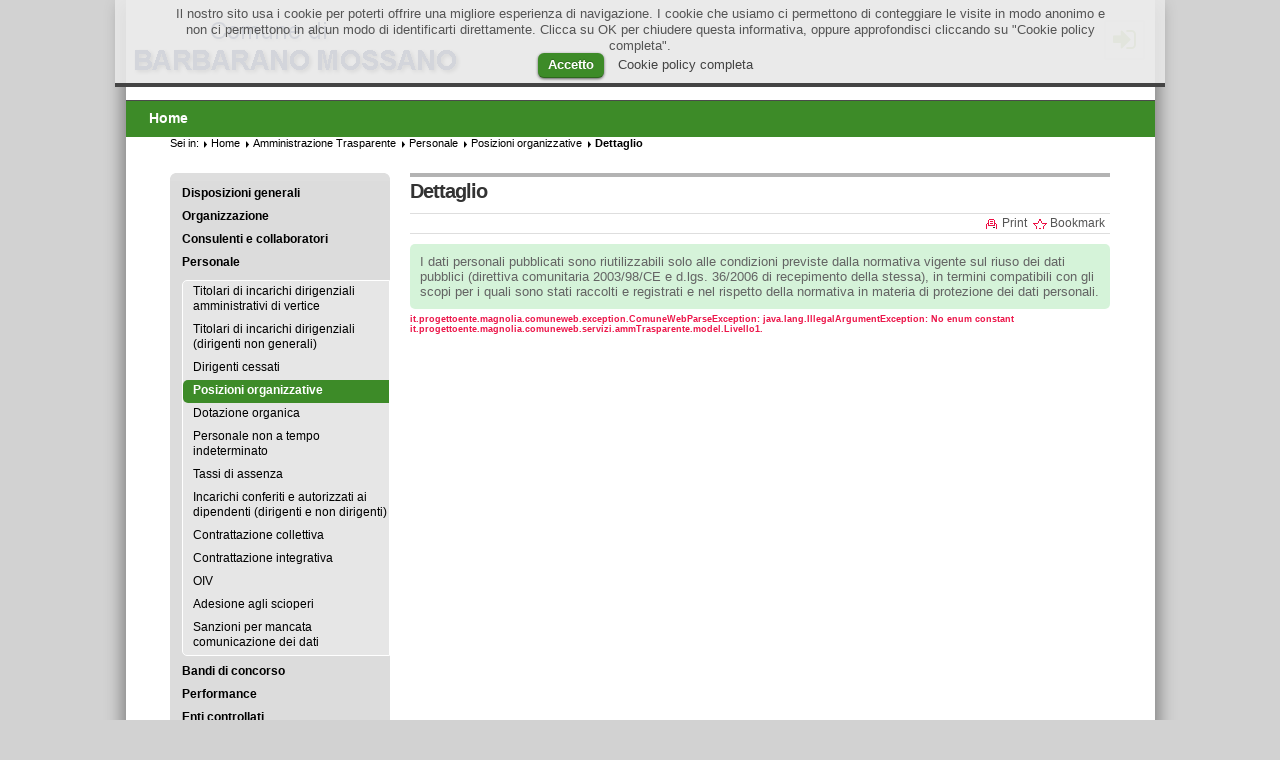

--- FILE ---
content_type: text/html;charset=UTF-8
request_url: https://www.comuneweb.it/egov/BarbaranoMossano/ammTrasparente/Personale/Posizioni_organizzative/dettaglio.1972.-1.html
body_size: 4473
content:
<!DOCTYPE html PUBLIC "-//W3C//DTD XHTML 1.0 Strict//EN" "http://www.w3.org/TR/xhtml1/DTD/xhtml1-strict.dtd">

<html xmlns="http://www.w3.org/1999/xhtml" xml:lang="it" lang="it">

<head>
<meta http-equiv="Content-Type" content="text/html; charset=utf-8"/>

<meta name="keywords" content="Dettaglio" />
<meta name="description" content="" />
<meta name="author" content="Kibernetes Software srl" />
<meta name="robots" content="" />
<meta name="generator" content="ComuneWeb - Magnolia Community Edition 4.4.6" />


<title>Comune di Barbarano Mossano - Dettaglio</title>


    <link rel="stylesheet" type="text/css" href="/egov/resources/comuneWeb/themes/verde2k14/css/styles.2019-06-07-14-52-28-478.cache.css" media="screen, projection" />
    <link rel="stylesheet" type="text/css" href="/egov/resources/comuneWeb/themes/verde2k14/css/small.2014-03-22-18-58-04-705.cache.css" media="only screen and (max-width: 980px)" />
    <link rel="stylesheet" type="text/css" href="/egov/resources/comuneWeb/themes/verde2k14/css/print.2014-04-12-18-35-52-031.cache.css" media="print" />
    <link rel="stylesheet" type="text/css" href="/egov/resources/comuneWeb/themes/verde2k14/css/table.2012-05-09-17-44-25-189.cache.css" media="screen, projection" />
    <link rel="stylesheet" type="text/css" href="/egov/resources/comuneWeb/themes/verde2k14/css/cw.2019-05-24-08-51-18-475.cache.css" media="screen, projection" />
    <link rel="stylesheet" type="text/css" href="/egov/resources/comuneWeb/themes/verde2k14/css/cww.2022-12-27-15-36-28-983.cache.css" media="screen, projection" />
    <link rel="stylesheet" type="text/css" href="/egov/resources/comuneWeb/themes/verde2k14/css/cwww.2020-04-14-12-22-51-678.cache.css" media="screen, projection" />
    <link rel="stylesheet" type="text/css" href="/egov/resources/comuneWeb/themes/verde2k14/css/jquery-ui-1-8-21.2014-05-06-19-26-21-227.cache.css" media="screen, projection" />
    <link rel="stylesheet" type="text/css" href="/egov/resources/comuneWeb/themes/verde2k14/css/cw_print.2013-10-10-13-05-31-727.cache.css" media="print" />
    <link rel="stylesheet" type="text/css" href="https://maxcdn.bootstrapcdn.com/font-awesome/4.5.0/css/font-awesome.min.css" media="screen, projection" />
    <link rel="stylesheet" type="text/css" href="/egov/resources/comuneWeb/themes/verde2k14/css/poshy-tip-1-2.2016-03-04-18-34-55-721.cache.css" media="screen, projection" />
    <link rel="stylesheet" type="text/css" href="/egov/resources/comuneWeb/template-css/cookie.2017-01-09-09-36-00-456.cache.css" media="screen, projection" />



    <style type="text/css">
        #logo span {
            background-image: url('/egov/dms/Comuni/Logo/BarbaranoMossanoLogo.png');
        }
    </style>
    <script src="/egov/resources/templating-kit/js/all.2013-05-30-12-53-23-868.cache.js" type="text/javascript"></script>
    <script src="/egov/resources/templating-kit/themes/pop/js/init-behaviour.2017-11-16-08-44-59-800.cache.js" type="text/javascript"></script>
    <script src="/egov/resources/comuneWeb/themes/verde2k14/js/all.2016-04-18-15-24-49-860.cache.js" type="text/javascript"></script>





</head>



<body id="comuneWeb" class="nav-col">

    <div id="wrapper-enzo">
    <div id="wrapper">






<div id="branding">
    <p class="skip"><a href="#main">Main Content</a></p>
    <div id="logo">
      <a href="/egov/BarbaranoMossano.html" title="Homepage">
      <img src="/egov/dms/Comuni/Logo/BarbaranoMossanoLogo.png" alt="Barbarano Mossano" />
      <strong>Barbarano Mossano</strong>
      
      <span></span>
      </a>
    </div><!-- end logo -->
    <div id="search-box">
        <h6>Search</h6>
        <form action="" >
        <div>
            <label for="searchbar">Search For</label>
            <input id="searchbar" name="queryStr" type="text" value="" />
            <input class="button" type="submit" value="Search" />
        </div>
        </form>
    </div><!-- end search-box -->
    

<div id="nav-meta">

  <ul>


  <li class="loginCW1">
    <a href="https://cas.comuneweb.it/cas/login?comune=BarbaranoMossano&service=https%3A%2F%2Fwww.comuneweb.it%2Fegov%2FBarbaranoMossano%2FammTrasparente%2FPersonale%2FPosizioni_organizzative%2Fdettaglio.1972.-1.html" title="Accedi" class="1poshy-tip">
      <i class="fa fa-sign-in fa-border fa-2x"></i><br/>
    </a>
  </li>
  </ul>
  <ul>
  </ul>

</div><!-- end nav-meta -->
</div><!-- end branding -->

    <div id="nav-global" >
        <h6>Navigation</h6>
      <ul>


              <li id="nav-sec-home">
                      <a href="/egov/BarbaranoMossano.html"><span>Home</span></a>

              </li>
      </ul>
    </div><!-- end nav-global -->


        



        <div id="wrapper-2">
    <div id="nav">
        <div id="nav-box">
            <h6>Sub-navigation</h6>
        <ul>

            <li>
                    <a href="/egov/BarbaranoMossano/ammTrasparente/Disposizioni_generali.html">Disposizioni generali</a>
            </li>

            <li>
                    <a href="/egov/BarbaranoMossano/ammTrasparente/Organizzazione.html">Organizzazione</a>
            </li>

            <li>
                    <a href="/egov/BarbaranoMossano/ammTrasparente/Consulenti_e_collaboratori.html">Consulenti e collaboratori</a>
            </li>

            <li class="open">
                    <a href="/egov/BarbaranoMossano/ammTrasparente/Personale.html">Personale</a>
        <ul>

            <li>
                    <a href="/egov/BarbaranoMossano/ammTrasparente/Personale/Titolari_incarichi_amministrativi.html">Titolari di incarichi dirigenziali amministrativi di vertice</a>
            </li>

            <li>
                    <a href="/egov/BarbaranoMossano/ammTrasparente/Personale/Titolari_incarichi_dirigenziali.html">Titolari di incarichi dirigenziali (dirigenti non generali)</a>
            </li>

            <li>
                    <a href="/egov/BarbaranoMossano/ammTrasparente/Personale/Dirigenti_cessati.html">Dirigenti cessati</a>
            </li>

            <li class="on">
				        <a href="/egov/BarbaranoMossano/ammTrasparente/Personale/Posizioni_organizzative.html">				        <span><em>Sei in:</em>Posizioni organizzative</span>
</a>
            </li>

            <li>
                    <a href="/egov/BarbaranoMossano/ammTrasparente/Personale/Dotazione_organica.html">Dotazione organica</a>
            </li>

            <li>
                    <a href="/egov/BarbaranoMossano/ammTrasparente/Personale/Personale_non_a_tempo_indeterminato.html">Personale non a tempo indeterminato</a>
            </li>

            <li>
                    <a href="/egov/BarbaranoMossano/ammTrasparente/Personale/Tassi_di_assenza.html">Tassi di assenza</a>
            </li>

            <li>
                    <a href="/egov/BarbaranoMossano/ammTrasparente/Personale/Incarichi_conferiti_e_autorizzati_ai_dipendenti.html">Incarichi conferiti e autorizzati ai dipendenti (dirigenti e non dirigenti)</a>
            </li>

            <li>
                    <a href="/egov/BarbaranoMossano/ammTrasparente/Personale/Contrattazione_collettiva.html">Contrattazione collettiva</a>
            </li>

            <li>
                    <a href="/egov/BarbaranoMossano/ammTrasparente/Personale/Contrattazione_integrativa.html">Contrattazione integrativa</a>
            </li>

            <li>
                    <a href="/egov/BarbaranoMossano/ammTrasparente/Personale/OIV.html">OIV</a>
            </li>

            <li>
                    <a href="/egov/BarbaranoMossano/ammTrasparente/Personale/Adesione_scioperi.html">Adesione agli scioperi</a>
            </li>

            <li>
                    <a href="/egov/BarbaranoMossano/ammTrasparente/Personale/Sanzioni.html">Sanzioni per mancata comunicazione dei dati</a>
            </li>
        </ul>
            </li>

            <li>
                    <a href="/egov/BarbaranoMossano/ammTrasparente/Bandi_di_concorso.html">Bandi di concorso</a>
            </li>

            <li>
                    <a href="/egov/BarbaranoMossano/ammTrasparente/Performance.html">Performance</a>
            </li>

            <li>
                    <a href="/egov/BarbaranoMossano/ammTrasparente/Enti_controllati.html">Enti controllati</a>
            </li>

            <li>
                    <a href="/egov/BarbaranoMossano/ammTrasparente/Attivita_e_procedimenti.html">Attività e procedimenti</a>
            </li>

            <li>
                    <a href="/egov/BarbaranoMossano/ammTrasparente/Provvedimenti.html">Provvedimenti</a>
            </li>

            <li>
                    <a href="/egov/BarbaranoMossano/ammTrasparente/Controlli_sulle_imprese.html">Controlli sulle imprese</a>
            </li>

            <li>
                    <a href="/egov/BarbaranoMossano/ammTrasparente/Bandi_di_gara_e_contratti.html">Bandi di gara e contratti</a>
            </li>

            <li>
                    <a href="/egov/BarbaranoMossano/ammTrasparente/Sovvenzioni_contributi_sussidi_vantaggi_economici.html">Sovvenzioni, contributi, sussidi, vantaggi economici</a>
            </li>

            <li>
                    <a href="/egov/BarbaranoMossano/ammTrasparente/Bilanci.html">Bilanci</a>
            </li>

            <li>
                    <a href="/egov/BarbaranoMossano/ammTrasparente/Beni_immobili_e_gestione_patrimonio.html">Beni immobili e gestione patrimonio</a>
            </li>

            <li>
                    <a href="/egov/BarbaranoMossano/ammTrasparente/Controlli_e_rilievi_sulla_amministrazione.html">Controlli e rilievi sull'amministrazione</a>
            </li>

            <li>
                    <a href="/egov/BarbaranoMossano/ammTrasparente/Servizi_erogati.html">Servizi erogati</a>
            </li>

            <li>
                    <a href="/egov/BarbaranoMossano/ammTrasparente/Pagamenti_della_amministrazione.html">Pagamenti dell'amministrazione</a>
            </li>

            <li>
                    <a href="/egov/BarbaranoMossano/ammTrasparente/Opere_pubbliche.html">Opere pubbliche</a>
            </li>

            <li>
                    <a href="/egov/BarbaranoMossano/ammTrasparente/Pianificazione_e_governo_del_territorio.html">Pianificazione e governo del territorio</a>
            </li>

            <li>
                    <a href="/egov/BarbaranoMossano/ammTrasparente/Informazioni_ambientali.html">Informazioni ambientali</a>
            </li>

            <li>
                    <a href="/egov/BarbaranoMossano/ammTrasparente/Interventi_straordinari_e_di_emergenza.html">Interventi straordinari e di emergenza</a>
            </li>

            <li>
                    <a href="/egov/BarbaranoMossano/ammTrasparente/Altri_contenuti.html">Altri contenuti</a>
            </li>
        </ul>
        </div><!-- end nav-box -->
    </div><!-- end nav -->

            <div id="wrapper-3">

                <div id="main">
<div id="breadcrumb">
    <h2>Sei in:</h2>
    <ol>
              <li><a href="/egov/BarbaranoMossano.html" title="Home">Home</a></li>
              <li><a href="/egov/BarbaranoMossano/ammTrasparente.html" title="Amministrazione Trasparente">Amministrazione Trasparente</a></li>
              <li><a href="/egov/BarbaranoMossano/ammTrasparente/Personale.html" title="Personale">Personale</a></li>
              <li><a href="/egov/BarbaranoMossano/ammTrasparente/Personale/Posizioni_organizzative.html" title="Posizioni organizzative">Posizioni organizzative</a></li>
              <li><strong>Dettaglio</strong></li>
    </ol>
</div><!-- end breadcrumb -->



    <div id="nav-content">
        <h3><em>In this section: </em>Dettaglio</h3>
        <ul>
            <li><a href="/egov/BarbaranoMossano/ammTrasparente/Personale/Posizioni_organizzative/dettaglio/allegato.html">Allegato</a></li>
        </ul>
        <ul>
            <li><a href="/egov/BarbaranoMossano/ammTrasparente/Personale/Posizioni_organizzative/dettaglio/allegatoFirmato.html">Allegato firmato</a></li>
        </ul>
    </div><!-- end nav-content -->

<div class="text">


    <h1>
        
        Dettaglio
    </h1>

    <div class="text-meta">


<ul id="text-features">
    <li class="social-b"><a href="#bookmarks">Bookmark</a>
        <div id="bookmarks">
            <ul>
                <li><a href="#">Browser Bookmark</a></li>
                <li class="wong"><a href="http://www.mister-wong.de" onclick="window.open('http://www.mister-wong.de/index.php?action=addurl&amp;bm_url='+encodeURIComponent(location.href)+'&amp;bm_description='+encodeURIComponent(document.title));return false">Mister Wong</a></li>
                <li class="webnews"><a href="http://www.webnews.de" onclick="window.open('http://www.webnews.de/einstellen?url='+encodeURIComponent(location.href)+'&amp;title='+encodeURIComponent(document.title));return false">Webnews</a></li>
                <li class="yigg"><a href="http://yigg.de" onclick="window.open('http://yigg.de/neu?exturl='+encodeURIComponent(location.href)+'&amp;exttitle='+encodeURIComponent(document.title));return false">Yigg</a></li>
                <li class="delicious"><a href="http://del.icio.us/" onclick="window.open('http://del.icio.us/post?url='+encodeURIComponent(location.href)+'&amp;title='+encodeURIComponent(document.title));return false;">del.icio.us</a></li>
                <li class="linkarena"><a href="http://www.linkarena.com" onclick="window.open('http://linkarena.com/bookmarks/addlink/?url='+encodeURIComponent(location.href)+'&amp;title='+encodeURIComponent(document.title));return false">Linkarena</a></li>
                <li class="oneview"><a href="http://www.oneview.de/" onclick="window.open('http://www.oneview.de/quickadd/neu/addBookmark.jsf?URL='+encodeURIComponent(location.href)+'&amp;title='+encodeURIComponent(document.title));return false">Oneview</a></li>
            </ul>
        </div><!-- end bookmarks -->
    </li>
</ul><!-- end text-features -->

    </div><!-- end text-meta -->





<div class="clear"></div>

<div class="ammTraspMsg">
  I dati personali pubblicati sono riutilizzabili solo alle condizioni previste dalla normativa vigente sul riuso dei dati pubblici (direttiva comunitaria 2003/98/CE e d.lgs. 36/2006 di recepimento della stessa),
  in termini compatibili con gli scopi per i quali sono stati raccolti e registrati e nel rispetto della normativa in materia di protezione dei dati personali.
</div>

<div class="error">it.progettoente.magnolia.comuneweb.exception.ComuneWebParseException: java.lang.IllegalArgumentException: No enum constant it.progettoente.magnolia.comuneweb.servizi.ammTrasparente.model.Livello1.</div>
</div><!-- end text -->


                </div><!-- end main -->


            </div><!-- end wrapper-3 -->



        </div><!-- end wrapper-2 -->

<div id="site-info">
  <div class="footer">

<div>
        <h4>Informazioni</h4>
    <ul>





    <li >
            <a href="/egov/Common/cookie.html">Cookie</a>
    </li>


     </ul>
</div>



<div>
        <h4>Collegamenti</h4>
    <ul>

    <li class="external">
            <a href="http://www.kibernetes.it">Kibernetes.it</a>
    </li>

    <li class="external">
            <a href="http://www.comuneweb.it">ComuneWeb</a>
    </li>

     </ul>
</div>




<div id="about">
        <h4>ComuneWeb &egrave; un servizio di:</h4>
    <p><a href="http://www.kibernetes.it">Kibernetes s.r.l.</a></p> <p>Via Galileo Galilei, 1</p> <p>31057 Silea (TV)</p> <p>Tel. 0422.363693 - Fax. 0422.333666</p> <p>Email <a href="mailto:servizi@comuneweb.it">servizi@comuneweb.it</a></p>
</div><!-- end about -->


    <p id="copyright">&#169; ComuneWeb 2012 - Kibernetes s.r.l.</p>


    <p id="copyright-magnolia"><span>Powered by</span> <a href="http://www.magnolia-cms.com"><strong>Magnolia</strong> - Java Content Management System</a></p>
  </div>
</div><!-- end site-info -->
    </div><!-- end wrapper -->
    </div><!-- end wrapper-enzo -->

     <script type="text/javascript">
      //<![CDATA[
      jQuery(document).ready(function() {
        cli_show_cookiebar({
          html: '<div id="cookie-law-info-bar"><span>Il nostro sito usa i cookie per poterti offrire una migliore esperienza di navigazione. I cookie che usiamo ci permettono di conteggiare le visite in modo anonimo e non ci permettono in alcun modo di identificarti direttamente. Clicca su OK per chiudere questa informativa, oppure approfondisci cliccando su \"Cookie policy completa\".<br/><a href=\"#\" id=\"cookie_action_close_header\"  class=\"medium cli-plugin-button cli-plugin-main-button\" >Accetto</a> <a href=\"http://www.comuneweb.it/egov/Common/cookie\" id=\"CONSTANT_OPEN_URL\" class=\"cli-plugin-main-link\"  >Cookie policy completa</a></span></div>',
          settings: '{"animate_speed_hide":"500","animate_speed_show":"500","background":"#EEE","background":"rgba(232,232,232,0.9)","border":"#444","border_on":true,"button_1_button_colour":"#3D8B28","button_1_button_hover":"#3D8B28","button_1_link_colour":"#fff","button_1_as_button":true,"button_2_button_colour":"#333","button_2_button_hover":"#292929","button_2_link_colour":"#444","button_2_as_button":false,"font_family":"inherit","notify_animate_hide":true,"notify_animate_show":false,"notify_div_id":"#cookie-law-info-bar","notify_position_horizontal":"right","notify_position_vertical":"top","showagain_tab":false,"showagain_background":"#fff","showagain_border":"#000","showagain_div_id":"#cookie-law-info-again","showagain_x_position":"100px","text":"#555","show_once_yn":false,"show_once":"10000"}'
        });
        
      });
      //]]>
    </script>
 
  
</body>
</html>


--- FILE ---
content_type: text/css;charset=UTF-8
request_url: https://www.comuneweb.it/egov/resources/comuneWeb/themes/verde2k14/css/styles.2019-06-07-14-52-28-478.cache.css
body_size: 19721
content:
/*
theme: VERDE 2k14
author: Kibernetes da tema originale di Timo Wirth & Rebecca Heinen, Aperto AG
*/


* {
    margin: 0;
    padding: 0;
}
body { /* font: default 16px to 10px originale 62.5%*/
    font: 55.5% arial, helvetica, sans-serif;
  background: rgb(210,210,210);
  color: #000;
  margin: 0 auto;
  width: 1050px;
}
       
/* LINKS
--------------- */
a {
  color: #ec1549;
  text-decoration: none;
}
a:hover,
a:active,
a:focus {
  text-decoration: underline;
}
a img {
  border: 1px solid #ccc;
}
a:visited {
  color: #ec1549;
}
a:hover img,
a:active img
a:focus img {
  border: 1px solid #ec1549;
}

em.more a {
  padding-left: 15px;
  background: transparent url(../img/icons/sprites.png) no-repeat scroll 0 2px;
  font-style: normal;  
}
em.more-comments a {
  font-style: normal;
  padding: 7px;  
}
em.more-comments:before {
  content: "|";
}
p.back a {
  clear: both;
  display: block;
  background: url(../img/icons/sprites.png) 0 -67px no-repeat;
  margin: 25px 0;
  border-top: 1px solid #B3B3B3;
  border-bottom: none !important;
  padding: 5px 0 0 17px;
  font-style: normal;
  font-weight: bold;
}
p.back a:hover,
p.back a:focus,
p.back a:active {
  text-decoration: underline !important;
}
.all a {
  clear: both;
  display: block;
  margin: 10px 0 0 0;
  border-top: 1px solid #b3b3b3;
  padding: 5px 0 0 17px;
  background: transparent url(../img/icons/sprites.png) no-repeat scroll 0 5px;
}
    
/* hidden & skip link  */
.aural,
.skip a,
#search-box label,
#search-results .new-search label,
#search-box h6,
#nav-global span em,
#nav li strong em,
#nav-global li.on em,
#nav-box li.on em,
#nav-global h6,
#nav-box li h3 em,
#nav h6,
#extras h6,
em.more span,
#promos .more,
.pager li em,
.pager h3,
#search-results .form-wrapper label span,
#main .vcard div h3,
#extras .vcard div h3,
#glossary-index h3,
.day span,
form div label em,
#nav-content strong em,
p#copyright-magnolia span,
#event-pager h5,
div.superpromos .superpromo-section p.more a span {      
  display: block;  
    position: absolute;
    overflow: hidden;
  left: -9999px;
    width: 1px;
    height: 1px;
}
.skip a:active,
.skip a:focus {
    position: absolute;
  background: #fff;
  outline: none;
    z-index: 1000;     
  left: 200px;  
    overflow: visible;
    width: auto;
    height: auto;
    padding: 5px 15px 10px 15px;
    font-size: 130%;
    font-weight: bold;
}


/* GRID / LAYOUT
--------------------- */
#wrapper-enzo {
  background-color: rgb(255,255,255);
  position: relative;
  margin: 0px auto 0px auto;
  width: 98%;
  box-shadow: 0px 10px 15px 5px #888;
  -webkit-box-shadow: 0px 10px 15px 5px #888;
  -moz-box-shadow: 0px 10px 15px 5px #888;
  z-index: 0;
  
}

#home #wrapper {
/*  background: url(../img/bgs/branding.png) 0 0 repeat-x;*/

}
#wrapper {
 /* background: url(../img/bgs/branding-short.png) 0 0 repeat-x;*/
  background-color: rgb(255,255,255);
  position: relative;
}

#branding {
  background-color: rgb(255,255,255);
  position: relative;
  margin: 0px auto 0px auto;
  padding-bottom: 15px;
  width: 100%;
/*  width: 940px;*/
}
#nav-global {     
  background-color: rgb(255,255,255);
  overflow: hidden;     
  margin: 0px auto;
  width: 100%;
}  
#section-header {
  margin: 30px auto 20px auto;
  width: 940px;
}
#stage {
  position: relative;
  overflow: hidden;  
  margin: 0 auto 20px auto;  
  /*height: 32em;*/
  width: 940px;
}  
#wrapper-2 {
  background: #fff;    
  overflow: hidden;
  margin: 0px auto;
  width: 940px;
  padding-bottom: 10px;
}
#nav {      
  float: left;
  display: inline; /* IE 6 */
  margin: 0 20px 0 0;          
  width: 220px;
}
#wrapper-3 {
  float: left;
  display: inline; /* IE 6 */
  margin: 0 -20px 0 0; /* IE 6 */
  width: 700px;
}
body.col #wrapper-3 {
  width: 100%;
}
/*  INTANTO COMMENTO
body#articleCW #wrapper-3 {
  width: 900px;
}
*/

#map {
  margin: 0 0 20px 0;
  overflow: hidden;
  width: 700px;
}
#main {
  float: left;
  overflow: hidden;  /* IE 6 */
  display: inline; /* IE 6 */
  margin: 0 20px 0 0;
  width: 460px;
}
body.col #main {
  width: 100%;
}
#wrapper-3 > #main {
  overflow: visible;  
}
#extras {
  float: left;
  display: inline; /* IE 6 */
  width: 220px;
}
#promos {
  overflow: hidden;
  float: none; /* ie 6 */
  width: 100%; /* ie 6 */
  clear: both;
  padding: 20px 0 20px 0;
}
#site-info {
  clear: both;  
  overflow: hidden;
  height: 1%; /* IE 6 */
  margin: 0 auto;
}

/* 2 column layout: no nav vertical | main column | sidebar */
.col-subcol #wrapper-3 {
  width: 100%;
}
.col-subcol #main {
  width: 700px;
}
.col-subcol #main {
  width: 590px;
}
.col-subcol #extras {
  width: 330px;
}

/* 2 column layout: nav vertical | main column | no sidebar */
.nav-col #main {
  width: 100%;
}
#map {
  margin-top: 37px;
}

/* 2 column layout: two equal columns: main column | sidebar */
.col-subcol-equal #wrapper-3 {
  width: 100%;
}
.col-subcol-equal #main,
.col-subcol-equal #extras {
  width: 460px;
}

/* 2 column layout: nav vertical and big main column with 2 floating teasers: nav | main */
.nav-col-float2 #wrapper-3,
.nav-col-float2 #main {
  width: 700px;
}

/* 3 column layout: no nav vertical | main | sidebar | sidebar */
.col-subcol-subcol #wrapper-3 {
  width: 100%;
}
.col-subcol-subcol #main,
.col-subcol-subcol #extras {
  width: 460px;
}
.col-subcol-subcol #extras-1,
.col-subcol-subcol #extras-2 {
  width: 220px;
  float: left;
}
.col-subcol-subcol #extras-2 {
  float: right;
}

/* 3 column layout: 1 big column with 3 floating teasers | main */
/* 2 column layout: 1 big column with 2 floating teasers | main */
.col-float2 #wrapper-3,
.col-float2 #main {
  width: 100%;
}
.col-float3 #wrapper-3,
.col-float3 #main {
  width: 100%;
}

/* 3 column layout: no nav vertical, 1 big column with 2 floating teasers and a sidebar:  main column | sidebar  */
.col-float2-subcol #wrapper-3,
.col-float2-subcol #main {
  width: 700px;
}
.col-float2-subcol #wrapper-3 {
  float: none;
}


/* FONTS */

p,
li,
dd,
dt {
  font-size: 130%;
  line-height: 1.3em;
}
li li {
  font-size: 100%;
}
#stage p {      
  font-size: 160%;
}
p.intro {      
  font-size: 160%;
}

#stage h1 {
  font-size: 240%;
}

#main h1 {
  font-size: 220%;
  letter-spacing: -1px;
}
#main .opener h1 {
  font-size: 240%;
}
#main .opener h1 em,
#main h1 em { /* kicker */
  display: block;
  margin: 2px 0 0 0;
  font-style: normal;
  font-weight: bold;
  letter-spacing: .7px;
  color: #555;
  font-size: 62.5%;
}
#main h2 {
  font-size: 160%;
}
#main .teaser h2 {
  font-size: 180%;
}
#main .teaser h2 em { /* kicker */
  display: block;
  font-size: 66.66%; /* 12px */
  font-style: normal;
}
#main h3 {
  font-size: 140%;
}
#main .latest h3 em { /* kicker */
  display: block;
  font-style: normal;
  font-size: 68.75%; /* 11px */
}
#main .links h2,
#main .links h3 { /* linklist in teaser */
  font-size: 130%;
  font-weight: bold;
}  
#main .latest h3 {
  font-size: 160%;
}
h4 {
  font-size: 130%;
}
.teaser-group h5 {
  font-size: 160%;
}
#main .teaserlist li {
  font-size: 160%;
  font-weight: bold;
}
#main .links li {
  font-size: 130%;
  font-weight: normal;
}
#main .links em {
  font-size: 85%; /* 11px */
  font-style: normal;
}
table {
  font-size: 130%;
}

/* sidebar */
#extras h2,  
#extras h3 {  
  font-size: 160%;
  font-weight: bold;
}
#extras .latest h3 {
  font-size: 160%;
}
#extras .latest h3 em,
#extras .box h2 em { /* kicker */
  display: block;
  font-size: 68.75%; /* 11px */
  font-style: normal;
}

/* promo */
.promo h3 {
  font-size: 140%;
}


/* BRANDING / HEAD
------------------ */
#branding {  
  color: #fff;
}
#logo {
  overflow: hidden;
  position: relative;
  height: 85px;
}
#logo span {
  position: absolute;
  background-repeat: no-repeat;
  background-position: 0 0;
  z-index: 10;
  display: block;
  top: 0;
  left: 0;
  height: 81px;
  width: 350px;
}

/* used for CSS rollover effect, currently disabled to avoid confusion
#logo > a:hover span,
#logo > a:active span,
#logo > a:focus span {
  background-position: 0 -199px;
  width: 308px;
}
*/

#logo strong,
#logo em {
  overflow: hidden;
  position: relative;
  color: #000;
  font-size: 100%;
}
#logo em {
  position: absolute;
  z-index: 11;
  left: 80px;
  bottom: 0;
  width: 100%;
  height: 30px;
  color: #ec1549;
  font-size: 130%;
  font-style: normal;
  font-weight: bold;
  line-height: 1.2em;
  white-space: nowrap;
}
#logo a {
  position: absolute;
  display: block;
  top: 5px;
  left: 0;
  width: 28em;
  height: 81px;
  padding: 5px;
  cursor: pointer;
}
#logo a:hover {
  text-decoration: none;
}
#logo a img {
  display: none;
}


#search-box {
  display: none;  
/*  position: absolute;
  top: 50px;
  right: 0;
*/  
}              
#search-box input {
  background: #ebebeb;
  margin: 0 5px 0 0;
  border: 1px solid #c2c2c2;
  width: 150px;
  padding: 3px 3px 2px 3px;
}
#search-box input:focus,
#search-box input.a11y-focus {
  background: #fff;
  border: 1px solid #ff3062;
}
#search-box .button {
  background: #b90834 url(../img/bgs/submit.png) 0 0 repeat-x;
  width: auto;
  border: 1px solid #f19eb2;
  border-right: 1px solid #920728;
  border-bottom: 1px solid #920728;
  margin: 0;
  padding: 2px 10px;
  color: #fff;
  cursor: pointer;
  font-size: 120%;
  text-transform: uppercase;
  font-weight: bold;
}
#search-box .button:hover,
#search-box .button:active,
#search-box .button:focus {
  background: #333;
  color: #fff;
  border: 1px solid #555;
  border-right: 1px solid #4d4d4d;
  border-bottom: 1px solid #4d4d4d;
}
#search-box a.button {
  width: 100px;
  display: inline;
  border: none;
  padding: 3px 10px 2px 10px;
}

#nav-meta {
  position: absolute;
  top: 20px;
  right: 0px;
}    
#nav-meta ul li {
  float: left;
  margin: 0 10px 0 0;
  list-style: none;
  font-size: 150%;
}  
#nav-meta ul li a {
  color: #3C3C3C;
}  
#nav-meta ul li a:hover,
#nav-meta ul li a:active,
#nav-meta ul li a:focus {
  color: #ff3062;
  text-decoration: underline;
}  




/* GLOBAL HORIZONATAL NAVIGATION
-------------------------------- */
#nav-global {           
  border-top: 1px solid #4a4a4a;
  background: rgb(61,139,40);
/*  min-height: 69px;   */
}
#nav-global.plus-navsub {
  min-height: 6.8em;
  height: 6.8em; /* IE 6 */
  border-bottom: 1px solid #4a4a4a;
}
#wrapper > #nav-global.plus-navsub {
  height: auto;
}
#nav-global ul {
  position: relative;
  z-index: 100;  
  background: transparent;
  float: left;
  width: 100%;
  margin: 0 0 0px 13px;
  list-style: none;
}
#nav-global.plus-navsub ul {
  border-bottom: none;
}
#nav-global li {
  float: left;  
  margin: 2px 3px 0 0;
  padding-bottom: 0.355em;
  font-size: 160%;
  font-weight: bold;
}
#nav-global li a,
#nav-global li a:visited,
#nav-global li strong {
  display: block;
  float: left;
  color: #fff;
  text-decoration: none;
}
#nav-global li a {
  cursor: pointer; /* IE */
  border-bottom: 4px solid rgb(61,139,40);
}
/* on + open */
#nav-global li.on,
#nav-global li.open {
/*  background: url(../img/bgs/nav-global.png) 50% 100% no-repeat;*/
}
#nav-global li strong,
#nav-global li.open a,
#nav-global li.on a {
/*  
  background: rgb(61,139,40);
  border-radius: 5px;
  -moz-border-radius: 5px;
  -webkit-border-radius: 5px;*/
  border-bottom: 4px solid #FFF;
}
#nav-global li strong span,
#nav-global li.open a span {
  padding-right: 10px;
}
#nav-global li span,
#nav-global li.open a span {
  float: left;
  margin-left: 5px;
  padding: .4em 10px .1em 5px;
}    
/* hover */
#nav-global li a:hover,
#nav-global li a:active,
#nav-global li a:focus {
 /* background: #ec1549;
  background: rgb(3,174,44);
  border-radius: 5px;
  -moz-border-radius: 5px;
  -webkit-border-radius: 5px;*/
  border-bottom: 4px solid #FFF;
}
/* 2nd level horizontal subnav */
#nav-global ul ul {
  position: absolute;
  left: 0;
  top: 2.4em;
  width: 940px;
}
#nav-global li li,
#nav-global li li.on {
  background: none;
  font-size: 100%;
}
#nav-global li.open li span,
#nav-global li.open li a,
#nav-global li.open li strong{
  background: none;
  font-weight: normal;
}
#nav-global li.open a {
  text-decoration: none;
}
#nav-global li.open li.on a span,
#nav-global li.open li strong span {
  font-weight: bold;
  color: #ff3062;
}
#nav-global li li a:hover,
#nav-global li li a:active,
#nav-global li li a:focus,
#nav-global li li a:hover span,
#nav-global li li a:active span,
#nav-global li li a:focus span {
  background: none;
  color: #ff3062;
}


/* SECTION-HEADER
----------------- */
#section-header {
  background: #0d8ccc;
  border-radius: 5px; /* CSS3 - IE roundies.js */
  -moz-border-radius: 5px;
  -webkit-border-radius: 5px;
  overflow: hidden;
  color: #fff;
}  
#section-header h6 {
  float: right;
  width: 30%;
  padding: 10px;
  font-size: 180%;
  text-align: right;
}
#section-header p {
  float: left;
  width: 65%;
  padding: 13px 10px 13px 10px;
  font-size: 130%;
}

/* STAGE
-------------------------- */
#stage {       
  background: #151515;
  border-radius: 5px; /* CSS3 */
  -moz-border-radius: 5px;
  -webkit-border-radius: 5px;
}
#stage h1 {
  margin: 0 0 10px 0;
}
#stage img {
  display: block;
  line-height: 1;
}
#stage a img {
  border: none;
  width: 940px;
}  
#stage-box {    
  position: absolute;
  top: 53px;
  left: 20px;
  padding: 10px;
  background: #0D0D0D;
  border-radius: 8px; /* CSS3 */
  -moz-border-radius: 8px;
  -webkit-border-radius: 8px;
}                     
#stage h1 {
  float: left;         
  margin: 0;
  padding: 10px 10px 0 10px;
  font-weight: bold;
  color: #fff;
  letter-spacing: -1px;
}
#stage p {      
  clear: left;
  float: left;
  width: 300px;
  padding: 10px 10px;
  line-height: 1.3em;
  color: #fff;
}

     
/* MAIN
------------ */

/* Breadcrumb */
#main #breadcrumb {
  margin: 0 0 20px 0;
  float: left;
  width: 100%;
}
#main #breadcrumb h2 {
  float: left;
  margin-right: 5px;
  font-size: 120%;
  font-weight: normal;
}
#main #breadcrumb ol {
  list-style: none;
  margin: 0;
}
#main #breadcrumb li {
  float: left;
  background: url(../img/icons/sprites.png) 0 -1010px no-repeat;
  border: none;
  margin: 0 6px 0 0;
  padding: 0 0 0 7px;
  font-size: 120%;
  font-weight: normal;
}


/* Breadcrumb moved outside main: special for this design theme */
#wrapper-2 {
  position: relative;
  z-index: 1;
}
.col-subcol-equal #main {
  position: relative;
  overflow: visible;
}
#main #breadcrumb {
  position: absolute;
  left: 0;
  top: 0;
}
.col-subcol-equal #main #breadcrumb {
  top: -30px;
}
#nav,
#extras,
#main,
#platform {
  margin-top: 36px;
}
#home #nav,
#home #extras,
#home #main {
  margin-top: 0;
}


/* Page Intro */
#main #page-intro:after {
  content: " ";
    display: block;
    clear: both;
}
#main #page-intro h1 {
  margin: 0 0 5px 0;
}
#main #page-intro p {
  margin: 0 0 25px 0;
  font-size: 150%;
}
#main #page-intro .photo {
  float: left;
  width: 220px;
  height: auto;
  margin: 0 10px 25px 0;
}
#main #page-intro .mod {
  float: right;
  margin-left: 10px;
  margin-right: 0;
}
#main #page-intro .mod-2 {
  float: none;
  width: 460px;
  height: auto;
  margin-left: 0;
  margin-right: 0;
}


/* OPENER & TEASERS
-------------------- */
.opener,
.teaser {
  overflow: hidden;
  border-bottom: 1px solid #b3b3b3;
  margin: 0 0 20px 0;
  padding: 0 0 6px 0;
}   

/* Opener */
.opener {
  border-bottom: none;
  position: relative;
}
#main .opener h1 {
  margin: 0 0 5px 0;
}
#main .opener h1 em { /* kicker */
  margin: 2px 0 -3px 0; /* 15px */
  padding: 0;
}
#main .opener h1 a em {
  color: #555;
}
.opener img {
  float: none;
  display: block;
  width: 458px;
  height: 213px;
  margin: 0 0 10px 0;
}
/* Opener in other layouts */
.col-float2-subcol .opener {
  float: left;
  clear: none;
  width: 340px;
  margin: 0 20px 10px 0;
}
/* img opener in other layouts */
.col-float2-subcol .opener img {
  width: 338px;
}
.col-subcol .opener img {
  width: 588px;
  height: 250px;
}
.col-subcol .opener img {
  width: 588px;
  height: 250px;
}
/* Opener in .nav-col */
.nav-col .opener img {
  float: left;
  width: 340px;
  margin: 0 10px 0 0;
}

/* teaser */
.teaser {
  float: left; /* ie 6 */
  width: 100%; /* ie 6 */
  padding: 0 0 20px 0;
}
#main .teaser h2 {
  width: 310px;
  float: right;
  margin: 1px 0;
}
#main .teaser h2 em { /* kicker */
  display: block;
  margin: 0 0 -2px 0;
}
#main .teaser h2 a em { /* kicker */
  color: #555;
}
#main .mod .links { /* teaser with link list */
  margin-top: 10px;
}  
.teaser img {
  float: left;  
  width: 138px;
  margin: 5px 10px 5px 0;
}

/* something special */
#main .highlight {
  width: 446px;
  background: #f7f8d9;
  border-top: 4px solid #cdcc00;
  margin-bottom: 20px;
  padding: 6px 7px 10px 7px;
}
#main .highlight h2 {
  width: 296px;
}

/* teaser h2 in other layouts */
.col-subcol-subcol #main .teaser h2,
#main .teaser-group .teaser h2 {
  width: 230px;
}
.col-subcol-subcol #main .highlight h2,
#main .teaser-group .highlight h2 {
  width: 216px;
}
.col-subcol #main .teaser h2 {
  width: 590px;
}
.col-float2-subcol #main .teaser h2,
.nav-col-float2 #main .teaser h2 {
  width: 190px;
}
#main .mod h2,
#main .teaser-group .mod h2 {
  width: auto;
  float: none;
  margin-top: 0;
}

/* img teasers in other layouts */
.col-float2-subcol .teaser img,
.nav-col-float2 .teaser img {
  width: 138px;  
}

/* openers & teasers in other layouts */
/* 3 columns: 1 big main column with 3 floating teasers | main */
.col-float3 .opener,
.col-float3 .teaser {
  clear: none;
  float: left;
  width: 260px;
  margin: 0 18px 0px 18px;
  font: 110% 'Port Lligat Sans', helvetica, sans-serif;
  color: #000;
}

.col-float3 .teaser {
     border: none;
     background: url(../img/bgs/teaserBg.png) top left no-repeat;
     padding: 10px;
/*     border: 1px dotted #999999;
     margin: 0px 2px 15px;
     padding: 0px 2px 2px;
*/
}

.col-float3 #main .teaser h2{
  width: auto;
  float: none;
  margin-top: 10px;
  margin-bottom: 10px;
  font-size: 220%;
  font-weight: normal;
  border-bottom: 1px solid #CCCCCC;
}

.col-float3 #main .teaser h2 a,
.col-float3 #main .teaser h2 a:visited {
  font-weight: normal;
  color: #5E584D;
}

.col-float3 #main .teaser h2 a:hover,
.col-float3 #main .teaser h2 a:focus,
.col-float3 #main .teaser h2 a:active{
  font-weight: normal;
  color: rgb(61,139,40);
  border-bottom: 1px dashed #5E584D;
}

.col-float3 #main .teaser p {
  padding-top: 15px;
  font-size: 150%;
}
.col-float3 #main .teaser p em{
  display: none;
}

.col-float3 #main .highlight {
  width: 286px;
}
.col-float3 #teaser-3,
.col-float3 #teaser-6 {
  margin-right: 0;
}
.col-float3 #teaser-4,
.col-float3 #teaser-7 {
  clear: left;
}
.col-float3 .opener img {
  display: block;
  float: none;
  margin: 0 auto;
  width: auto;
}

.col-float3 .teaser img {
  display: block;
  float: none;
  margin: 0 auto;
  width: 260px;
}

.col-float3 .opener a img,
.col-float3 .teaser a img  {
 border: none;
}

.col-float3 .highlight img {
  width: 284px;
}
.col-float3 .opener {
  background: #f2f2bf;
  background: #e5e57f;  
}
.col-float3 #main .opener h1 {
  border: none;
}
.col-float3 .opener img {
  height: 150px;
}
.col-float3 #main .opener h1,
.col-float3 #main .opener p {
  margin-left: 10px;
  margin-right: 10px;
}


/* 2 colums: 1 big main column with 2 floating teasers | main
   3 columns: nav vertical and 1 big main column with 2 floating teasers | nav | main */
.col-float2 .opener,
.col-float2 .teaser {
  float: left;
  width: 460px;
  margin-right: 20px;
}
.col-float2-subcol .opener,
.col-float2-subcol .teaser,
.nav-col-float2 .teaser,
.nav-col-float2 .opener {
  float: left;
  width: 340px;
  margin-right: 20px;
  overflow: hidden;
}
.col-float2-subcol #main .highlight,
.nav-col-float2 #main .highlight {
  width: 326px;
}
.col-float2-subcol #main .highlight h2,
.nav-col-float2 #main .highlight h2 {
  width: 176px;
}
.col-float2 #teaser-2,
.col-float2 #teaser-4,
.col-float2 #teaser-6,
.col-float2 #teaser-8,
.nav-col-float2 #teaser-2,
.nav-col-float2 #teaser-4,
.nav-col-float2 #teaser-6,
.col-float2-subcol #teaser-2,
.col-float2-subcol #teaser-4,
.col-float2-subcol #teaser-6,
.col-float2-subcol #teaser-8 {
  margin-right: 0;
}
.col-float2 #teaser-3,
.col-float2 #teaser-5,
.nav-col-float2 #teaser-3,
.nav-col-float2 #teaser-5 {
  clear: left;
}
/* the last teaser */
.col-float2 #teaser-8,
.col-float2-subcol #teaser-8,
.nav-col-float2 #teaser-6,
.col-float2-subcol #teaser-6 {
  margin-right: -3px; /* IE 6 */
}

/* 2 columns: nav | 1 big main column */
.nav-col #main .teaser h2 {
  width: 550px;
}
.nav-col #main .teaser-group .teaser h2 {
  width: 470px;
}

/* Teaser Group */
.teaser-group {
  clear: both;
  border-top: 4px solid #b3b3b3;
  border-bottom: 1px solid #b3b3b3;
  margin: 0 0 20px 0;
}
.teaser-group h5 {
  margin: 5px 0;
  color: #333;
}
.teaser-group .teaser {
  background: url(../img/bgs/dotted-line.png) 0 0 repeat-x;
  float: none;
  border: none;
  margin: 0 0 5px 0;
  padding: 10px 0;
}
.teaser-group .teaser img {
  width: 218px;  
}

/* teaser with newslists */
.latest {
  border-top: 4px solid #b3b3b3;
  border-bottom: none;
}
#main .latest h2 {
  float: none;
  margin: 5px 0 5px 0;
}
#main .latest h3 {
  float: right;
  width: 310px;
  margin: 5px 0 5px 0;
}
#main .mod h3 {
  width: 100% !important;
}
#main .latest h3 em { /* kicker */
  display: block;
  margin: 0;
}
#main .latest h3 a em {  
  color: #555;
  margin: 0 0 5px 0;
}
#main .latest ul {
  position: relative;
  overflow: hidden;
  height: 1%;
}
#main .latest li {
  clear: left;
  float: left;
  margin: 5px 0 5px 0;
  padding: 5px 0 5px 0;
  background: url(../img/bgs/dotted-line.png) 0 0 repeat-x;
  overflow: hidden;
  width: 100%;
  font-size: 100%;
}
.latest li p em {
  color: #555;
  font-style: normal;
  font-size: 100%;
  font-weight: normal;
}
/* other layouts */
.col-subcol-subcol #main .latest h3 {
  width: 310px;
}
.nav-col-float2 #main .latest h3 {
  width: 190px;
}
.nav-col #main .latest h3 {
  width: 550px;
}
.col-subcol #main .latest h3 {
  width: 440px;
}
.col-float2 #main .latest h3 {
  width: 188px;
}
#home.col-float2 #main .latest h3 {
  width: 310px;
}

/* teaser with just a link list */
#main .teaserlist li {
  font-weight: bold;
}
#main .teaserlist li em {
  font-weight: normal;
}


/* LINK LISTS
-------------------- */
/* anywhere in main texts, teasers etc. */

.listing {
  border-top: 4px solid #cc0;
  margin: 20px 0 30px 0;
}
.listing h3 {
  margin: 5px 0 1px 0;
  padding: 0 0 5px 0;
  color: #333;
}
.listing ul {
  list-style: none;
  border-top: 1px solid #dedede;
}
.listing li {
  border-bottom: 1px solid #dedede;
}
.listing li a {
  display: block;
  padding: 5px 0 7px 0;
}
#index .listing li a {
  display: inline-block;
}  
.listing li em {
  font-style: normal;
  color: #555;
  font-size: 90%;
}

#main .teaser .links ul {
  clear: both;
  margin: 3px 0 -10px 0;
}
#main .links ul,
#main .text .links ul {
  list-style: none;
  margin: 0;
}
#main .links {
  margin: 20px 0 20px 0;
  float: left;
  width: 100%;
}
#main .text .links h2,
#main .text .links h3 {
  margin: 5px 0 1px 0;
  padding: 3px 0 5px 0;
  color: #000;
}  
#main .teaser .links h3 { /* linklist in teaser */
  clear: both;
  margin: 10px 0 5px 0;
}
#main .links li {
  background: url(../img/bgs/dotted-line.png) 0 0 repeat-x;
  padding: 5px;

  font-weight: normal;
}
#main .links li a {
  background: url(../img/icons/sprites.png) 0 2px no-repeat;
  display: block;
  padding: 0 0 0 17px;
}
#main .links .download a,
#main .links .download li a {
  background: url(../img/icons/sprites.png) 0 -145px no-repeat;
}
#main .links .external a,
#main .links .external li a {
  background: url(../img/icons/sprites.png) 0 -291px no-repeat;
}
#main .links em {
  color: #555;
  font-style: normal;
}

/* file_list */
#main .file_list{
  list-style: none;
  padding: 5px;
}
#main .file_list li{
  padding: 0 0 5px 0;
}
#main .file_list a img {
  border: none;
}
#main .file_list .file_description {
  border: none;
  padding: 2px 0;
  font-size: 90%;
}
#main .file_list .document_link {
font-size: 110%;
font-weight: bold;
}
/* top 10 one-two-three */
#main .one-two-three {
  float: left;
  width: 460px;
}
#main .one-two-three li {
  float: left;
  position: relative;
  width: 420px;
  height: 3em;
  margin: 0;
  padding: 5px 0 5px 35px;
  list-style: none;
}
#main .one-two-three li a {
  display: block;
}
#main .one-two-three li a:hover em {
  text-decoration: none;
}
#main > .one-two-three li {
  height: auto;
  min-height: 3em;
}
#main .one-two-three .text-box-section ul { /* in tab-box*/
  border-top: 1px solid #ccc;
  margin: 10px 0;
}
#main .text-box .text-box-section li { /* in tab-box*/
  width: 405px;
  border-bottom: 1px solid #ccc;
}
#main .one-two-three li em { /* the number */
  position: absolute;
  background: url(../img/bgs/one-two-three.png) 0 0 no-repeat;
  top: 5px;
  left: 0;
  padding: 6px 10px 8px 9px;
  font-size: 140%;
  font-style: normal;
  color: #fff;
}
#main .one-two-three li.no-10 em {
  padding-left: 2px
}
#main .one-two-three li img {
  float: right;
  width: 88px;
  margin: 2px 0 0 5px;
}


/* EVENTS
-------------------------- */
#main .event-list {
  overflow: hidden; /* ie 6 */
  position: relative;
  margin: 0 0 20px 0;
  border-top: 4px solid #b3b3b3;
  border-bottom: none;
}
#main .event-list ul {
  margin: 0 0 10px 0;
}
#main .event-list li {
  position: relative;
  overflow: hidden;
  float: left;
  margin: 0;
  padding: 10px 0 10px 0;
  background: url(../img/bgs/dotted-line.png) 0 0 repeat-x;
  list-style: none;
  width: 100%;
}
#main .event-list h2 {  /* event-list headline */
  float: none;
  margin: 5px 0;
  padding: 0;
  color: #333;
}
#main .event-list li h3 { /* event headline */
  margin: 0 0 0 3.6em;
  font-size: 123%; /* 16px li=13px */
}
#main ul.event-data {
  margin: 5px 0 0 4.5em;
  clear: both;
  border: none;
}
#main .event-data li {
  display: block;
  background: none;
  border: none;
  margin: 0 10px 0 0;
  padding: 0;
  color: #555;
  font-weight: normal;
  font-size: 100%;
}
#main .event-data li.organizer {
  clear: both;
}
.event-list li a {
  padding: 0;
}

/* date sheet */
div.date {
  position: absolute;
  top: 0;
  left: 0;
  margin: 0 5px 0 0;
  background: #afaf00;
  width: 4em;
}
.date .month {
  display: block;
  padding: 2px 0 0 0;
  color: #fff;
  text-align: center;
  font-weight: bold;
  font-size: 160%;
}
.date abbr {
  border: none;
  cursor: help;
}
.date .day {
  display: block;
  padding: 0 0 5px 0;
  color: #fff;
  font-size: 240%;
  font-weight: bold;
  text-align: center;
  line-height: 1em;
}
.date .till {
  display: block;
  height: 13px;
  text-indent: -9999px;
  background: url(../img/bgs/till.gif) 50% 0 no-repeat;
}
.date .d-end {
  background: #d9d940;
  padding-top: 0;
}
/* date sheet in event-list */

.event-list div.date {
  width: 3.6em;
  top: 10px;
}
.event-list .date .month {
  padding-bottom: 5px;
  font-weight: normal;
  font-size: 123%; /* 16px */
}
.event-list .date .day {
  font-size: 184.62%; /* 24px */
}


/* Event Detail */
.vevent {
  position: relative;
  clear: both;
  margin: 0 0 10px 0;
  border-top: 1px solid #fff;
  padding: 5px 5px 15px 5em;
  background: #f0f0f0 url(../img/bgs/microformat.png) no-repeat scroll 99% 5px;
  z-index: 1;
}
#wrapper-2 .vevent h2 {
  padding: 0 2em 5px 0;
  font-size: 180%;
}
.vevent div.date {
  left: -50px;
}
.vevent > div.date {
  left: 0;
}
.vevent li {
  list-style: none;
}
#main .vevent p {
  display: block;
  margin: 0 0 10px 0;
  font-size: 120%;
}
#wrapper-2 .vevent dl {
  background: url(../img/bgs/dotted-line.png) 0 0 repeat-x;
  margin: 5px 0 0 0;
  padding: 5px 0 0 0;
  height: 1%; /* IE 6 */
  line-height: 1.5em;
}
#wrapper-2 .vevent dt {
  float: left;
  width: 80px;
  font-weight: bold;
}
#wrapper-2 .vevent dd a.url {
  background: url(../img/icons/sprites.png) 0 -291px no-repeat;
  padding-left: 17px;
  color: #dd0e40;
}
.vevent span {
  display: none;
}

/* calendar */
#extras .calendar {
  position: relative;
  border-top: 4px solid #b3b3b3;
  margin: 0 0 20px 0;
}
#extras .calendar h2 {
  float: left;
  margin: 3px 0 6px 0;
}
#extras .calendar table {
  width: 100%;
  line-height: 1.2em;
}
#extras .calendar div.pager {
  clear: none;
  float: right;
  width: 30px;
  margin: 7px 0 0 0;
}
#extras .calendar div.next {
  float: right;
}
#extras .calendar div.pager a img {
  border: 1px solid #fff;
  width: 13px;
  margin: 0;
}
#extras .calendar div.pager a:hover img,
#extras .calendar div.pager a:focus img,
#extras .calendar div.pager a:active img {
  border: 1px solid #ec1549;
}
#extras .calendar table {
  clear: both;
  border-top: 1px solid #ccc;
  border-spacing: 0;
  empty-cells: show;
}
#extras .calendar thead th {
  padding: 4px 0;  
}
#extras .calendar thead th abbr {
  border: none;
}
#extras .calendar tbody tr {
  background: url(../img/bgs/dotted-line.png) 100% 0 repeat-x;
}
#extras .calendar tbody td {
  width: 25px;
  padding: 4px 0;
  text-align: center;
}
#extras .calendar tbody td.on  {
  margin: 2px 0;
  font-weight: bold;
}
#extras .calendar tbody td a {
  display: block;
}
#extras .calendar tbody td.on a {
  color: #dd0e40;
}

/* Event-Pager */
.event-list #event-pager {
  position: absolute;
  top: 0;
  right: 0;
}
.event-list #event-pager li {
  float: left;
  width: auto;
  background: none;
  margin: 0 0 0 10px;
}
.event-list #event-pager li a {
  font-size: 120%;
}
.event-list #event-pager li.prev a {
  background: url(../img/icons/sprites.png) 0 -71px no-repeat;
  padding-left: 16px;
}
.event-list #event-pager li.next a {
  background: url(../img/icons/sprites.png) 125% 3px no-repeat;
  padding-right: 18px;
}


/* SIDEBAR left / NAVIGATION sub
-------------------------------- */
#nav {
  background: rgb(220,220,220) url(../img/bgs/nav.png) 0 0 no-repeat;
  margin-bottom: 20px;
  padding-top: 10px;
}
#nav-box {
  background: url(../img/bgs/nav.png) 100% 100% no-repeat;
  padding-bottom: 10px;
}
#nav-box ul {
  background: rgb(220,220,220);
  margin: 0 0 0 2px;
}
#nav-box li {
  height: 1%; /* IE 6 */
  padding: 0;
  list-style: none;
}
#nav-box li a {
  display: block;
  height: 1%;
  padding: 3px 0 5px 10px;
  color: #000;
  font-weight: bold;
}
#nav-box li.open a {
  font-weight: bold;
}
/* hover and marked */
#nav-box li.on strong,
#nav-box a:hover,
#nav-box a:active,
#nav-box a:focus,
#nav-box li.on a:hover,
#nav-box li.on a:active,
#nav-box li.on a:focus,
#nav-box li strong,
#nav-box li.on a {
  border-top-left-radius: 5px;
  border-bottom-left-radius: 5px;
  -moz-border-top-left-radius: 5px;
  -moz-border-bottom-left-radius: 5px;
  -webkit-border-top-left-radius: 5px;
  -webkit-border-bottom-left-radius: 5px;
  background: rgb(61,139,40);
  color: #fff;
  text-decoration: none;
}
#nav-box li strong {
  display: block;
  padding: 3px 0 5px 10px;
  font-weight: bold;
}

/* 2nd level */
#nav-box ul ul {
  margin: 5px 0 5px 10px;
  border: 1px solid #fff;
  border-top-left-radius: 5px;
  border-bottom-left-radius: 5px;
  -moz-border-top-left-radius: 5px;
  -moz-border-bottom-left-radius: 5px;
  -webkit-border-top-left-radius: 5px;
  -webkit-border-bottom-left-radius: 5px;
  padding: 0;
  background: rgb(230,230,230);
}
#nav-box li li {
  font-size: 100%;
}
#nav-box li.on li,
#nav-box li.open li a {
  font-weight: normal;
}
#nav-box li.on li a {
  background: transparent;
  color: #000;
}
#nav-box li li.on a {
  color: #fff;
  font-weight: bold;
}


/* 3rd level */
#nav-box ul ul ul {
  background: rgb(240,240,240);
  border-left: 10px solid rgb(230,230,230);
  margin: 5px 0 5px 10px;
  border: 1px solid #fff;
  -moz-border-radius-topleft: 5px;
  -moz-border-radius-bottomleft: 5px;
  -webkit-border-top-left-radius: 5px;
  -webkit-border-bottom-left-radius: 5px;
}
#nav-box li li.open li a {
  font-weight: normal;
}
#nav-box li li li.on a {
  font-weight: bold;
}


/* Speaking Navigation */
#nav-box.nav-speaking li {
  padding: 0;
}
#nav-box.nav-speaking li a {
  padding: 3px 0 0 10px;
}
#nav-box.nav-speaking li p a {
  padding-bottom: 5px;
}
#nav-box.nav-speaking li h3 {
  padding: 0;
  font-size: 100%;
  font-weight: normal;
}
#nav-box.nav-speaking li p {
  padding: 0;
  font-size: 100%;
  font-style: italic;
}
#nav-box.nav-speaking li:hover,
#nav-box.nav-speaking li:focus,
#nav-box.nav-speaking li:active {
  cursor: pointer;
}
#nav-box.nav-speaking li:hover h3 a,
#nav-box.nav-speaking li:focus h3 a,
#nav-box.nav-speaking li:active h3 a {
  color: #ec1549;
  background: none;
  text-decoration: none;
}
#nav-box.nav-speaking li:hover p a,
#nav-box.nav-speaking li:focus p a,
#nav-box.nav-speaking li:active p a {
  text-decoration: none;
  background: #ec1549;
  color: #fff;
}



/* SIDEBAR right: #EXTRAS
------------------------- */
.box {
  clear: both;
  width: 100%;
  border-top: 4px solid #b3b3b3;
  margin: 0 -3px 30px 0; /* IE 6: duplicate characters */
}
#extras h2,  
#extras h3 {  
  margin: 5px 0 5px 0;
  color: #333;
}
#extras p {
  line-height: 1.3em;
}
#extras img {
  float: left;
  width: 88px;
  margin: 0 10px 3px 0;
}
#extras ul {
  clear: both;
  margin: 5px 0 0 0;
  padding: 2px 0 0 0;
  list-style: none;
}
#extras li {
  background: url(../img/bgs/dotted-line.png) 0 0 repeat-x;
  height: 1%; /* ie 6 */
  margin: 5px 0;
}
#extras li a {
  display: block;
  background: url(../img/icons/sprites.png) 0 7px no-repeat;
  padding: 5px 0 0 17px;
}
#extras .download li a,
#extras li.download a {
  background: url(../img/icons/sprites.png) 3px -428px no-repeat;
}
#extras .external li a,
#extras li.external a {
  background: url(../img/icons/sprites.png) 0 -139px no-repeat;
}
#extras li a em {
  color: #555;
  font-size: 90%;
  font-style: normal;
}
/* latest */
#extras .latest ul,
#extras .latest ul li {
  margin: 0;
  border: none;
  padding: 0;
}
#extras .latest ul li {
  margin: 5px 0;
  padding: 5px 0;
  font-size: 100%;
}
#extras h3 a em {
  color: #555;
}
#extras .latest h3 {
  margin: 0 0 5px 0;
}
#extras .latest h3 a {
  background: none;
  font-weight: bold;
  padding: 0;
}
#extras .latest h3 em,
#extras .box h2 em { /* kicker */
  position: relative;
  margin: 0 0 3px 0;
}
#extras h3 a em,
#extras .box h2 a em {
  color: #555;
}
#extras li .more a {
  display: inline;
}
/* box-groups */
#extras .box-group h5 {
  margin: 0 -3px 5px 0;
  border-top: 4px solid #B3B3B3;
  padding: 5px 0;
  font-size: 160%;
  color: #333;
}
#extras .box-group .box {
  border-top: 1px solid #B3B3B3;
}

/* something special */
#extras .highlight {
  background: #f7f8d9;
  width: 206px;
  border-top: 4px solid #cdcc00;
  margin-bottom: 20px;
  padding: 0 7px 10px 7px;
}
 

/* 1. 2. 3. list */
#extras .one-two-three {
  float: left;
}
#extras .one-two-three li {
  position: relative;
  float: left;
  list-style: none;
  margin: 0;
  height: 30px; /* IE 6 */
  min-height: 30px;
  padding: 5px 0 5px 35px;
}
#extras .one-two-three ul > li {
  height: auto;
}
#extras .one-two-three .toc-box-toc li { /* dom tabs */
  width: auto;
  height: auto;
  min-height: 0;
  padding: 0;
}
#extras .one-two-three ul li { /* one-two-three in dom tabs */
  width: 170px;
}
#extras .one-two-three li em {
  position: absolute;
  background: url(../img/bgs/one-two-three.png) 0 0 no-repeat;
  top: 5px;
  left: 0;
  padding: 5px 10px 9px 9px;
  font-size: 140%;
  font-style: normal;
  text-align: center;
  color: #fff;
}
#extras .one-two-three li.no-10 em {
  padding-left: 2px
}
#extras .one-two-three li img {
  float: right;
  margin: 2px 0 0 5px;
}
#extras .one-two-three ul li a {
  padding-left: 0;
  background: transparent;
}

/* events */
#extras .event-list {
  overflow: hidden;
  margin: 0 0 20px 0;
}
#extras .event-list h2 {
  position: static;
  width: auto;
  height: auto;
  border-bottom: none;
  margin: 5px 0 0 0;
  padding: 0;
  color: #333;
}
#extras .event-list ul {
  position: static;
  overflow: hidden;
  margin: -5px 0 10px 0;
  border: none;
  padding: 0;
}
#extras .event-list li {
  position: relative;
  overflow: hidden;
  float: left;
  margin: 10px 0 0 0;
  border: none;
  padding: 10px 0 0 0;
  background: url(../img/bgs/dotted-line.png) 0 0 repeat-x;
  width: 100%;
  font-size: 100%;
}
#extras div.date {
  position: absolute;
  background: #AFAF00;
  top: 10px;
  left: 0;
  width: 3.4em;
  margin-right: 10px;
}
#extras .date .month {
  display: block;
  padding: 4px 0 1px 0;
  color: #fff;
  text-align: center;
  font-weight: normal;
  font-size: 140%;
}
#extras .date abbr {
  border: none;
  cursor: help;
}
#extras .date .day {
  display: block;
  padding: 4px 0 5px 0;
  color: #fff;
  font-size: 160%;
  font-weight: bold;
  text-align: center;
}
#extras .event-list li h3 {
  float: none;
  margin: 0 0 5px 0;
  padding: 0 0 0 3em;
  font-size: 140%;
  width: 177px; /* IE 6 */
}
#extras .event-list .event-data {
  border: none;
  margin: 0;
  padding: 0 0 0 4.3em;
}
#extras .event-list .event-data li {
  display: block;
  background: none;
  margin: 0 10px 0 0;
  border: none;
  padding: 0;
  float: none;
  clear: both;
  height: auto;
  width: auto;
  color: #555;
  font-weight: normal;
  font-size: 130%;
}
#extras .event-list li a {
  background: none;
  padding: 0;
}

/* contact */
#extras .vcard {
  float: left;
  clear: both;
  width: 100%;
  margin: 0 0 30px 0;
  border-top: 4px solid #b3b3b3;
  padding: 5px 0 5px 0;
  background: url(../img/bgs/dotted-line.png) 0 100% repeat-x;
}
#extras .vcard h3 {
  background: url(../img/bgs/microformat.png) 100% 0 no-repeat;
  padding-right: 30px;
}
#extras .vcard div {
  overflow: hidden;
  margin: 3px 0;
}
#extras .vcard p {
  display: block;
  font-weight: normal;
}
#extras .vcard .organization-name {
  margin-bottom: 5px;
  padding: 2px 0 3px 0;
  font-weight: bold;
}
#extras .vcard div.adr p.locality,
#extras .vcard div.adr p.postal-code {
  float: left;
}
#extras .vcard div.adr p.locality {
  margin-left: .3em;
}
#extras .vcard .given-name,
#extras .vcard .family-name {
  margin-right: 5px;
}
#extras .vcard div dl {
  margin: 5px 0 0 0;
}
#extras .vcard div dt {
  float: left;
  clear: both;
  width: 5em;
  font-weight: bold
}
#extras .vcard div dd  {
  float: left;
}
#extras .vcard .photo {
  background: url(../img/bgs/photo-corners-thumb.png) 0 100% no-repeat;
  width: 90px;
}
#extras .vcard .photo img {
  width: 88px;
}
#extras .vcard .photo dd {
  display: block;
  font-size: 110%;
}
#extras .vcard .photo dt img {
  float: none;
  margin: 0;
}


/* dom tabs */
#extras .toc-box {
  background: #f2f2f2 url(../img/bgs/text-box-220.png) -270px 100% no-repeat;
  overflow: hidden;
  width: 220px;
  border: none;
  float: left;
  clear: both; /* IE 6 */
  margin: 0 0 20px 0;
  padding: 0 0 6px 0;
}
#extras .toc-box h2 {
  background: #000 url(../img/bgs/text-box-220.png) 0 0 no-repeat;
  margin: 0;
  padding: 5px 5px 0 5px;
  color: #fff;
}
#extras ol.toc-box-toc {
  background: #000 url(../img/bgs/text-box-220.png) 0 -30px no-repeat;
  width: 218px;
  overflow: hidden;
  padding: 10px 0 0 2px;
  list-style: none;
}
#extras .toc-box-toc li {
  float: left;
  border: none;
  margin: 0 2px 0 0;
}
#extras .toc-box-toc li a {
  background: url(../img/bgs/text-box.png) -10px -40px no-repeat;
  float: left;
  display: block;
  padding: 0;
  color: #d0d0d0;
  text-decoration: underline;
  font-weight: bold;
  text-decoration: none;
  cursor: pointer;
}
#extras .toc-box-toc li a.ui-disabled {
  cursor: default;
}
#extras .toc-box-toc li a.on,
#extras .toc-box-toc li a.a11y-focus,
#extras .toc-box-toc li a:hover,
#extras .toc-box-toc li a:active,
#extras .toc-box-toc li a:focus {
  background: #f2f2f2 url(../img/bgs/text-box-toc.png) 100% 0 no-repeat;
  color: #000;
  text-decoration: none;
}
#extras .toc-box-toc li span {
  display: block;
  margin-right: 4px;
  padding: 5px 6px 5px 10px;
}
#extras .toc-box-toc li.on span,
#extras .toc-box-toc li a:hover span,
#extras .toc-box-toc li a.a11y-focus span,
#extras .toc-box-toc li a:active span,
#extras .toc-box-toc li a:focus span {
  background: #f2f2f2 url(../img/bgs/text-box-toc.png) 0 0 no-repeat;
}
#extras .toc-box .toc-box-section {
  background: #f2f2f2 url(../img/bgs/text-box-220.png) -540px 100% repeat-y;
  float: left;
  width: 204px;
  margin: 0;
  padding: 10px 8px;
}
#extras .toc-box .toc-box-section h3 {
  background: none;
  padding: 0 0 5px 0;
  color: #000;
}

/* 2 Sidebars: tabs module extended extras-1 and #extras-2 */
#module {
  width: 100%;
  float: right;
  margin: 0 0 20px 0;
}
#module p {
  line-height: 1.3em;
}
#module img {
  float: left;
  margin: 0 10px 5px 0;
}
#extras #module .toc-box {
  background: #f2f2f2 url(../img/bgs/text-box.png) -540px 100% no-repeat;
  width: 460px;
  margin: 0;
}
#extras #module .toc-box h2 {
  background: #000 url(../img/bgs/text-box.png) 0 0 no-repeat;
  margin: 0;
  padding: 5px 5px 0 5px;
  color: #fff;
  font-size: 200%;
}
#extras #module ol.toc-box-toc {
  background: #000 url(../img/bgs/text-box.png) 0 -27px no-repeat;
  width: 460px;
}
#module ol.toc-box-toc li {
  display: inline;
}
#extras #module .toc-box .toc-box-section {
  background: #f2f2f2 url(../img/bgs/text-box.png) -1040px 100% repeat-y;
  width: 446px;
}
#extras #module .toc-box .toc-box-section h3 {
  background: none;
  padding: 0 0 5px 0;
  color: #000;
  font-size: 160%;
}

  
/* PROMOS
------------ */
.promo {       
  position: relative;
  overflow: hidden;
  float: left;
  display: inline; /* IE 6 */  
  margin: 0 20px 0 0;
  width: 220px;
  background: #000;  
}
#promo-4 {
  margin-right: 0;
}
.promo-text {
  position: absolute;
  bottom: 1px;
  left: 1px;
  padding: 5px 5px 10px 5px;
  background: transparent url(../img/bgs/transparent.png) 0 0 repeat;
  width: 208px;
  color: #fff;
}
.promo h3 {
  margin: 0 0 5px 0;
}
.promo h3 a {
  color: #ff3062;
}
#wrapper-2 .promo p {
  color: #fff;
}
.promo img {
  display: block;
  width: 218px;
}
.promo a img {
  border: 1px solid #fff;
}       
.promo a:hover img,
.promo a:active img,
.promo a:focus img {
  border: 1px solid #ec1549;
}
.promo a:visited {
  color: #fff;
}
  

/* FOOTER
----------------- */
#site-info {   
  position: relative;
/*  background: #000 url(../img/bgs/branding.png) 0 0 repeat-x;*/
  background-color: rgb(240,240,240);
  border-top: 2px solid rgb(200,200,200);
  padding: 0 20px;
  color: rgb(100,100,100);
}
p#copyright {
  clear: both;
  text-align: center;
  color: rgb(100,100,100);
  padding-top: 15px;
  font-size: 150%;
}
p#copyright-magnolia {
  text-align: center;
  color: rgb(100,100,100);
  padding: 2px;
}
div > p#copyright-magnolia a {
  padding: 0 0 0 18px;
  background: url(../img/icons/sprites.png) 0 -939px no-repeat;
}
p#copyright-magnolia span {
  display: none;
}
#site-info div div {
  float: left;
  display: inline; /* IE 6 */  
  width: 235px;
  margin: 10px 5px 10px 5px;
}  
#site-info ul {
  margin: 5px 0 0 0;
  list-style: none;
}
#site-info li {
  margin: 0 0 5px 0;
}
#site-info li a {
  color: rgb(100,100,100);
  border-bottom: 1px dotted rgb(100,100,100);
}
#site-info li a:hover,
#site-info li a:active,
#site-info li a:focus {
  text-decoration: none;
  border-bottom: 1px solid #ec1549;
}
#site-info li.external a {
  background: url(../img/icons/sprites.png) 0 -363px no-repeat;
  padding-left: 18px;
}
#site-info li img {
  margin: 5px 0 0 0;
}
#site-info li a img {
  border: 0;
}
#site-info div #about .photo {
  width: auto;
  height: auto;
  margin: 3px 10px 0 0;
  float: right;
}
#site-info div #about .mod {
  margin: 3px 0 0 10px;
}
#site-info div #about .mod-2 {
  width: 300px;
  height: auto;
  margin: 0 0 5px 0;
}


/* TEXT
----------------- */
#main .text {
  clear: both;
  overflow: hidden;
  color: #333;
}
#main h1 {
  clear: both;
  margin: 0 0 10px 0;
  border-top: 4px solid #b3b3b3;
  padding-top: 3px;
}
#main h1 a img{
  border: none;
}
#main .text h1 em { /* kicker on article pages */
  display: block;
  margin: 2px 0 0 0;
  font-style: normal;
  font-weight: bold;
  letter-spacing: .7px;
  color: #555;
}
#main .text p.intro {
  color: #333;
}
.js-on #article #main .text p.intro,
#article.col-subcol #main .text p.intro {
/*  float: left;*/
  width: 100%;
  min-height: 1px;
}
#article #main .text p.intro {
  width: 300px;
  min-height: 200px;
  height: auto;
}
#main .text p {
  margin: 0 0 10px 0;
}
#main .text p a {
  border-bottom: 1px dotted #ec1549;
}
#main .text p a:hover,
#main .text p a:active,
#main .text p a:focus {
  text-decoration: none;
  border-bottom: 1px solid #ec1549;
}
#main .text h2.subline {
  clear: both;
  border-top: 1px solid #ccc;
  margin: 20px 0 12px 0;
  padding: 2px 0 0 0;
}
#main ul,
#main ol,
#main .text ul,
#main .text ol {
  margin: 0 0 10px 15px;
  list-style-position: outside;
}
#main .text ol {
  margin-left: 25px;
}
#main .text ul ul,
#main .text ol ol {
  margin: 2px 0 2px 20px;
}
#main .text li {
  line-height: 1.3em;
}
#main .text li li {
  font-size: 100%;
}
#main .text .highlight {
  background: #ff0;
  margin: 0;
  border: 0;
  padding: 0;
  width: auto;
  font-style: normal;
}

/* table of contents */
#main #toc {
  clear: both;
}
#main #toc h2 {
  margin: 5px 0 1px 0;
  border-top: 1px solid #ccc;
  padding: 3px 0 5px 0;
  color: #000;
  font-weight: bold;
}
#main #toc ul {
  margin: 0 0 15px 0;
  list-style: none;
}
#main #toc li {
  background: url(../img/bgs/dotted-line.png) 0 0 repeat-x;
  height: 1%; /* ie 6 */
}
#main #toc a {
  display: block;
  background: url(../img/icons/sprites.png) 0 -139px no-repeat;
  padding: 5px 0 5px 18px
}

/* blockquote */
.text blockquote {
  position: relative;
  background: #f7f8d9 url(../img/bgs/quote.png) 0 0 no-repeat;
  padding: 15px 50px 5px 50px;
  clear: both;
}
.text blockquote cite {
  background: url(../img/bgs/dash.png) 0 8px no-repeat;
  padding-left: 10px;
  font-size: 85%;
}

/* text-meta: author, date, tags */
#main .text .text-meta {
  clear: both;
  float: left;
  width: 100%;
  margin: 0 0 10px 0;
  border-top: 1px solid #dedede;
  border-bottom: 1px solid #dedede;
}
#main .text .text-data {
  overflow: hidden;
  float: left;
  width: 70%;
  margin: 0;
}
#main .text .text-data li {
  float: left;
  margin: 0 15px 0 0;
  padding: 3px 0;
  list-style: none;
  font-size: 120%;
  color: #333;
}
/* Tags in at the beginning of the text */
.text-meta dl {
  clear: both;
  float: left;
  width: 100%;
  border-top: 1px solid #dedede;
  padding: 3px 0;
  font-size: 92%;
}
#wrapper-2 .text-meta dt {
  float: left;
  padding: 0 5px 0 0;
}
#wrapper-2 .text-meta dd {
  float: left;
  padding: 0 10px 0 0;
}
/* text-features */
#main .text #text-features {
  position: relative;
  float: right;
  margin: 0;
}
#text-features li {
  float: left;
  margin: 0 5px 0 0;
  padding: 2px 0;
  list-style: none;
  font-size: 130%;
  text-align: right;
}
#text-features li a {
  color: #555;
}
#text-features li.print a {
  background: url(../img/icons/sprites.png) 0 -578px no-repeat;
  padding-left: 16px;
}
#text-features li.social-b a {
  background: transparent url(../img/icons/bookmarks.png) 0 -458px no-repeat;
  padding-left: 18px;
}
#text-features li a:hover,
#text-features li a:focus,
#text-features li a:active {
  color: #ec1549;
  text-decoration: underline;
}
/* Social Bookmarks */
#text-features #bookmarks {
  background: #fff;
  position: absolute;
  z-index: 10;
  right: 0;
  top: 22px;
  width: 140px;
  border: 1px solid #dedede;
}
#text-features #bookmarks ul {
  display: block;
  border: none;
  margin: 5px 5px 0 5px;
}
#text-features #bookmarks ul li {
  float: none;
  margin: 0 0 4px 0;
  padding: 0;
  text-align: right;
}
#text-features #bookmarks li a {
  background: transparent url(../img/icons/bookmarks.png) 100% -577px no-repeat;
  padding: 1px 18px 1px 0;
}
#text-features #bookmarks li.delicious a {
  background-position: 100% 0;
}
#text-features #bookmarks li.google a {
  background-position: 100% -51px;
}
#text-features #bookmarks li.wong a {
  background-position: 100% -101px;
}
#text-features #bookmarks li.webnews a {
  background-position: 100% -151px;
}
#text-features #bookmarks li.yigg a {
  background-position: 100% -201px;
}
#text-features #bookmarks li.stumble a {
  background-position: 100% -254px;
}
#text-features #bookmarks li.oneview a {
  background-position: 100% -387px;
}
#text-features #bookmarks li.linkarena a {
  background-position: 100% -319px;
}

/* Flash Content */
.flash {
  margin: 20px 0;
}



/* article navigation */
#nav-content {
  clear: both;
  background: #f7f8d9;
  margin: 0 0 20px 0;
  border: 1px solid #d3c595;
  padding: 5px;
}
#nav-content em {
  font-style: normal;
}
#main #nav-content h3 {
  margin: 5px 0;
  font-size: 180%;
}
#main #nav-content ul {
  margin: 0;
}
#main #nav-content li {
  margin: 2px 0;
  list-style: none;
}
#main #nav-content li a {
  background: transparent url(../img/icons/sprites.png) 0 2px no-repeat;
  padding-left: 20px;
}
#main #nav-content strong {
  padding: 0 0 0 20px;
}

/* Comments */
#comments {
  margin: 20px 0 30px 0;
}
#comments h2 {
  margin: 0 0 10px 0;
  border-top: 4px solid #B3B3B3;
  padding-top: 3px;
  font-size: 240%;
}
#comments h2 em {
  font-style: normal;
}
#comments ul {
}
#comments li {
  font-size: 100%;
  position: relative;
  list-style: none;
  margin: 0 0 20px 0;
}
.comment-count {
  position: absolute;
  font-size: 500%;
  left: -70px;
  top: -5px;
  font-weight: bold;
  color: #C2C2C2;
  text-align: right;
  width: 60px;
  height: 50px;
  line-height: 1;
}
#comments blockquote {
  background: #fff url(../img/bgs/comment.png) 90% 85% no-repeat;
}
#comments blockquote p {
  font-size: 130%;
  background: #eaeaea;
  padding: 0 10px 10px 10px;
}  
#main #comments h3 {
  padding: 10px;
  background: #eaeaea;
  font-size: 160%;
}
#comments p.comment-meta {
  margin: 0;
  padding: 0;
  background: transparent;
  font-size: 100%;
}
#comments cite {
  display: block;
  margin: 10px 0 0 0;
  font-size: 130%;
  font-style: normal;
}
#comments cite span {
  margin: 0 3px 0 0;  
}
#comments cite span:after {
  content: ",";  
}
#comments cite span:last-child:after {
  content: "";
}


/* PAGES
==================== */

/* PROFILE  
------------------- */
/* vCard  addresses / microformats  */
.vcard {
  float: left; /* ie 6 */
  clear: both;
  background: url(../img/bgs/dotted-line.png) 0 100% repeat-x;
  width: 100%;
  margin: 0 0 30px 0;
  border-top: 4px solid #b3b3b3;
  padding: 5px 0 5px 0;
}
.vcard div {
  overflow: hidden;
  margin: 3px 0;
}
#main .vcard .organization-name {
  background: url(../img/bgs/microformat.png) 0 3px no-repeat;
  margin-bottom: 5px;
  padding: 1px 0 1px 35px;
  font-weight: bold;
  font-size: 160%;
}
#main .vcard p {
  display: block;
}
.vcard div.adr p.locality,
.vcard div.adr p.postal-code {
  float: left;
}
.vcard div.adr p.locality {
  margin-left: .3em;
}
.vcard div dl {
  margin: 5px 0 0 0;
}
.vcard div dt {
  float: left;
  clear: both;
  width: 6em;
  font-weight: bold
}
.vcard div dd  {
  float: left;
}
.vcard .photo {
  background: url(../img/bgs/photo-corners-profile.png) 0 100% no-repeat;
  width: 140px;
}
.vcard .photo img {
  width: 138px;
}
.vcard .photo dd {
  display: block;
}
.vcard .photo img.photo { /* microformat class for export */
  margin: 0;
  padding: 0;
}
.vcard div dl.tel span.type {
  display: none;
}


/* SEARCH RESULTS
------------------------------- */
#search-results #main h1 {
  padding-top: 10px;
}
#search-results #main h1 em {
  display: inline;
  font-size: 166%;
  padding: 0 0 0 0;
  color: #000;
}
#search-results #main ol {
  margin: 20px 0 0 0;
}
#search-results #main .text h1 em {
  display: inline;
  font-size: 100%;
  color: #000;
}
#search-results ol li {
  background: transparent url(../img/bgs/dotted-line.png) repeat-x scroll 0 100%;
  margin: 0 0 10px 0;
  padding: 0 0 10px 0;
  list-style: none;
  font-size: 100%;
}
#search-results #main ol h2 {
  border: none;
  margin: 15px 0 5px 0;
}
#search-results #main li p {
  clear: both;
  margin: 0;
}
#search-results #main li p.category {
  margin: 2px 0 0 0;
  color: #555;
  font-size: 110%;
}
#search-results #main ol ul {
  margin: 0;
}
#search-results #main li ul.text-data li {
  background: none;
  float: left;
  margin: 2px 10px 4px 0;
  padding: 0;
  font-size: 130%;
  color: #555;
}
#search-results #main .text-data {
  border: none;
}

/* Paging */
.pager {
  overflow: hidden;
  clear: both;
  width: 100%;
  margin: 5px 0 5px 0;
}
.pager ul {
  clear: both;
  float: right;
}
.pager li {
  float: left;
  margin: 0 3px 0 0;
  list-style: none;
  text-align: center;
}
.pager li a,
.pager li strong,
.pager li span {
  display: block;
  border: 1px solid #ec1549;
  border: 1px solid #ccc;
  padding: 2px 6px 2px 6px;
  font-weight: bold;
}
.pager li span { /* ... */
  border: none;
  padding: 3px 1px;
}
.pager li strong { /* you are here */
  border: 1px solid #ccc;
  background: #ec1549;
  color: #FFF;
}
.pager li a:hover,
.pager li a:active,
.pager li a:focus {
  background: #ec1549;
  border: 1px solid #333;
  color: #fff;
  text-decoration: none;
}
.pager li.previous a,
.pager li.next a {
  border: 1px solid #fff;
}
.pager li.previous a {
  background: url(../img/icons/sprites.png) 0 -68px no-repeat;
  padding-left: 15px;
}
.pager li.next a {
  background: url(../img/icons/sprites.png) 143% 4px no-repeat;
  padding-right: 18px;
}
.pager li.next a:hover,
.pager li.next a:active,
.pager li.next a:focus,
.pager li.previous a:hover,
.pager li.previous a:active,
.pager li.previous a:focus {
  color: #EC1549;
  text-decoration: underline;
}

  
/* Pager Latest News */
#main .latest .pager {
  background: url(../img/bgs/dotted-line.png) 0 0 repeat-x;
  overflow: hidden;
  clear: both;
  width: 100%;
  margin: 0 0 20px 0;
  padding: 10px 0 0 0;
}
#main .latest .pager ul {
  clear: both;
  float: right;
}
#main .latest .pager li {
  background: none;
  clear: none;
  float: left;
  width: auto;
  margin: 0 3px 0 0;
  list-style: none;
  text-align: center;
  font-size: 130%;
}
#main .latest .pager li a,
#main .latest .pager li strong,
#main .latest .pager li span {
  display: block;
  border: 1px solid #ec1549;
  border: 1px solid #ccc;
  padding: 2px 6px 2px 6px;
  font-weight: bold;
}
#main .latest .pager li span { /* ... */
  border: none;
  padding: 3px 1px;
}
#main .latest .pager li strong { /* you are here */
  border: 1px solid #ccc;
}
#main .latest .pager li a:hover,
#main .latest .pager li a:active,
#main .latest .pager li a:focus {
  background: #ec1549;
  border: 1px solid #333;
  color: #fff;
  text-decoration: none;
}
#main .latest .pager li.previous a,
#main .latest .pager li.next a {
  border: 1px solid #fff;
}
#main .latest .pager li.previous a {
  background: url(../img/icons/sprites.png) 0 -68px no-repeat;
  padding-left: 15px;
  color: #EC1549;
}
#main .latest .pager li.next a {
  background: url(../img/icons/sprites.png) 143% 4px no-repeat;
  padding-right: 18px;
  color: #EC1549;
}
#main .latest .pager li.next a:hover,
#main .latest .pager li.next a:active,
#main .latest .pager li.next a:focus,
#main .latest .pager li.previous a:hover,
#main .latest .pager li.previous a:active,
#main .latest .pager li.previous a:focus {
  color: #EC1549;
  text-decoration: underline;
}
/* Pager Events */
#main .event-list .pager {
  background: url(../img/bgs/dotted-line.png) 0 0 repeat-x;
  overflow: hidden;
  clear: both;
  width: 100%;
  margin: 0 0 20px 0;
  padding: 5px 0 0 0;
}
#main .event-list .pager ul {
  clear: both;
  float: right;
}
#main .event-list .pager li {
  background: none;
  clear: none;
  float: left;
  width: auto;
  margin: 0 3px 0 0;
  list-style: none;
  text-align: center;
  font-size: 130%;
}
#main .event-list .pager li a,
#main .event-list .pager li strong,
#main .event-list .pager li span {
  display: block;
  border: 1px solid #ec1549;
  border: 1px solid #ccc;
  padding: 2px 6px 2px 6px;
  font-weight: bold;
}
#main .event-list .pager li span { /* ... */
  border: none;
  padding: 3px 1px;
}
#main .event-list .pager li strong { /* you are here */
  border: 1px solid #ccc;
}
#main .event-list .pager li a:hover,
#main .event-list .pager li a:active,
#main .event-list .pager li a:focus {
  background: #ec1549;
  border: 1px solid #333;
  color: #fff;
  text-decoration: none;
}
#main .event-list .pager li.previous a,
#main .event-list .pager li.next a {
  border: 1px solid #fff;
}
#main .event-list .pager li.previous a {
  background: url(../img/icons/sprites.png) 0 -68px no-repeat;
  padding-left: 15px;
}
#main .event-list .pager li.next a {
  background: url(../img/icons/sprites.png) 143% 4px no-repeat;
  padding-right: 18px;
}
#main .event-list .pager li.next a:hover,
#main .event-list .pager li.next a:active,
#main .event-list .pager li.next a:focus,
#main .event-list .pager li.previous a:hover,
#main .event-list .pager li.previous a:active,
#main .event-list .pager li.previous a:focus {
  color: #EC1549;
  text-decoration: underline;
}



/* FORMS
-------------------- */
.form-wrapper {
  clear: both;
}
.form-wrapper fieldset {
  border: none;
  margin: 5px 0 30px 0;
}
.form-wrapper fieldset h2 {
  margin: 0 0 1px 0;
  border-top: 4px solid rgb(61,139,40);
  border-bottom: 1px solid #ccc;
  padding: 5px 0 5px 0;
  color: #333;
}
.form-wrapper p.required {
  text-align: right;
}
.form-wrapper p.required span,
.form-wrapper dfn {
  color: #ec1549;
  font-weight: bold;
}
.form-wrapper div {
  clear: both;
  float: left;
  /*width: 460px;*/
  width: 100%;
  /*ORIGINALE
  border-bottom: 1px dotted #b3b3b3;
  padding: 10px 0 15px 0;
  */
    border-bottom: 1px dotted #b3b3b3;

  padding: 8px 0 12px 0;
}

.form-wrapper div div {
  width: 100%;
  border-bottom: none;
  /*margin: 0 0 10px 0;*/
  margin: 0 0 0 0;
  padding: 0;
}
.form-wrapper div div.form-item {
  margin: 0;  
/*  clear: none; */
  clear: both;
  
}
.form-wrapper label {
  position: relative;
  display: block;
  font-size: 130%;
}
.form-wrapper  fieldset .multiple-labels fieldset input,
.form-wrapper input,
.form-wrapper textarea,
.form-wrapper div.mod input.mod {
  display: block;
/*  background: #FAFCFD; */
  width: 300px;
  margin: 3px 0 0 0;
/*  border: 1px solid #c2c2c2;*/
  padding: 3px 3px 4px 3px;
background-color: #DFECF9;
height: 21px;
border: 1px solid #DDD;
border-radius: 5px;
color: #333;
  
}
.form-wrapper input#privacy {
  width: auto;
}
.form-item-hidden,
.form-wrapper input[type=hidden] {
   display: none;
}
.form-wrapper .multiple-labels fieldset input.a11y-focus,
.form-wrapper .multiple-labels fieldset input:focus,
.form-wrapper input:focus,
.form-wrapper textarea:focus,
.form-wrapper input.a11y-focus,
.form-wrapper textarea.a11y-focus {
  border: 1px solid #000;
  background: #fff;
}

.form-wrapper input[type=radio].a11y-focus,
.form-wrapper input[type=checkbox].a11y-focus {
  background: transparent;
  border: none;  
}


.form-wrapper textarea {
  height: 150px;
  width: 300px;
}
.form-wrapper select {
  display: block;
  width: 310px;
  margin: 5px 0 0 0;
background-color: #DFECF9;
height: 30px;
border: 1px solid #DDD;
border-radius: 3px;
color: #333;  
}
.form-wrapper div span {
  display: block;
  padding: 5px 0 0 0;
  color: #555;
  font-size: 110%;
}
.form-wrapper h4 {
  padding: 0 0 10px 0;
  color: #000;
  font-size: 130%;
  font-weight: bold;
}
.form-wrapper div.multiple-labels label span {
  color: #555;
  font-size: 110%;
  font-weight: normal;
}
.form-wrapper div label span {
  display: inline;
}
.form-wrapper div label.m span {
  clear: both;
  padding: 0 0 5px 0;
}
.form-wrapper div span.help a {
  background: url(../img/icons/sprites.png) 0 -651px no-repeat;
  padding-left: 15px;
}

/* multiple inputs in one row */
.form-wrapper div div.form-item-s,
.form-wrapper div div.form-item-m,
.form-wrapper div div.form-item-l {
  float: left;
 /*margin: 0;*/
 margin: 2px 0;
  clear: none;
  width: 92px;
}

.form-wrapper div div.form-item-m {
  width: 161px;
  padding: 0;
}
.form-wrapper div div.form-item-l {
  width: 363px;
}
.form-wrapper div div.form-item-s input {
  width: 70px;
}
.form-wrapper div div.form-item-m input {
  width: 139px;
}
.form-wrapper div div.form-item-l input {
  width: 209px;
}
/* aggiunto */
.form-wrapper div div.form-item-l input[type="radio"] {
width: 30px;
}


/* checkboxes & radiobuttons */
.form-wrapper fieldset fieldset {
  float: none; /* ie 6 */
  margin: 0;
  padding: 0;
}
.form-wrapper fieldset fieldset .form-item {
  float: none;
  display: block;
  clear: both;
}
.form-wrapper fieldset fieldset input {
  width: auto;
  display: inline;
  background: transparent;
  border: none;
}
#main .form-wrapper fieldset fieldset legend {
  text-indent: -9999px;
  font-size: 0;
}
 .form-wrapper  fieldset fieldset div.form-item label {
  display: inline;
}
/* mod for short elements */
.form-wrapper fieldset fieldset.mod .form-item {
  float: left;
  clear: none;
  margin-right: 10px;
  width: auto;
}
.form-wrapper fieldset fieldset.mod .form-item label {
  display: inline;
}
/* Submit */
.form-wrapper div.button-wrapper {
  position: relative;
  border: none;
  padding: 10px 0 5px 0;
}
.form-wrapper fieldset div.button-wrapper em {
  float: right;
  margin-top: -24px;
  font-size: 140%;
}
.new-search .button,  /* button outside button-wrapper */
.form-wrapper div.button-wrapper input { /* button */
  background: rgb(61,139,40);
  right: auto;
  width: auto;
  border: 1px solid#006625;
  border-right: 1px solid #008934;
  border-bottom: 1px solid #008934;
  padding: 6px 20px;
  color: #fff;
  cursor: pointer;
  font-size: 115%;
  text-transform: uppercase;
  font-weight: bold;
  height: 28px;
}
.new-search .button {  /* button outside button-wrapper */
  padding-top: 3px;
  padding-bottom: 4px;
}
.new-search .button:hover,
.new-search .button:active,
.new-search .button:focus,
.form-wrapper div.button-wrapper input:hover,
.form-wrapper div.button-wrapper input:active,
.form-wrapper div.button-wrapper input:focus {
  background: #006524;
  color: #fff;
  border: 1px solid #111;
  border-right: 1px solid #004115;
  border-bottom: 1px solid #004115;
  
}

/* link-Button */
a.button {
  background: #b90834 url(../img/bgs/submit.png) 0 0 repeat-x;
  min-width: 60px;
  width: auto;
  border: 1px solid #f19eb2;
  border-right: 1px solid #920728;
  border-bottom: 1px solid #920728;
  padding: 3px 20px 2px 20px;
  text-align: center;
  text-decoration: none;
  font-size: 110%;
  font-weight: bold;
  color: #fff;
  text-transform: uppercase;
}
a.button span {
  position: absolute;
}
a.button:hover,
a.button:active,
a.button:focus {
  color: #fac4d1;
}

/* New Search */
#search-results .form-wrapper div {
  background: #f2f2bf;
  float: left;
  width: 100%;
  padding: 10px 0;
}
#search-results .form-wrapper input {
  float: left;
  margin: 3px 0 0 10px;
}
#search-results .form-wrapper div a.button {
  float: left;
  margin-top: 2px;
}
#search-results .form-wrapper input.submit {
  width: auto;
  background: #cc0;
  padding: 2px 10px;
  cursor: pointer;
}

/* error messages */
.error {
  color: #ec1549;
  font-weight: bold;
}
#main .error h1 {
  background: url(../img/bgs/error.png) 0 8px no-repeat;
  margin-bottom: 10px;
  padding: 5px 0 0 30px;
  color: #ec1549;
}
#main div.error {
  margin: 20px 0;
  font-weight: bold;
}
#main .error.text{
  clear: both;
  margin: 20px 0;
  font-weight: bold;
}
#main div.error ul {
  margin: 0 0 0 45px;
}
#main div.error li {
  color: #ec1549;
}
#main div.error li a,
#main div.error label span {
  color: #ec1549;
}
#main .form-wrapper div.error {
  margin: 0;
}
.form-wrapper div.error input,
.form-wrapper div.error textarea {
  border: 1px solid #ec1549;
}
/* success messages */
#main .success {
  margin: 10px 0;
}
#main .success h1 {
  background: url(../img/bgs/confirmed.png) 0 8px no-repeat;
  margin-bottom: 10px;
  padding: 5px 0 0 30px;
  color: #afaf00;
}



/* SITEMAP
--------------------- */
#sitemap .links {
  border-top: 4px solid #b3b3b3;
  margin: 30px 0 30px 0;
}
#sitemap .links h2 {
  margin: 16px 0 0 0;
  padding: 5px 0 5px 0;
}
#sitemap .links h2 a {
  display: block;
  color: #555;
}
#sitemap .links h2 a:hover,
#sitemap .links h2 a:active,
#sitemap .links h2 a:focus {
  color: #ec1549;
}
#sitemap .links li {
  background: transparent url(../img/bgs/dotted-line.png) 0 0 repeat-x;
  height: 1%; /* IE6 */
  margin: 0;
  border: none;
  padding: 0;
}
#sitemap .links li a {
  background: url(../img/icons/sprites.png) 0 7px no-repeat;
  padding: 6px 0 6px 15px;
}
#sitemap .links li li a {
  background: url(../img/icons/sprites.png) 30px 7px no-repeat;
  padding-left: 45px;
}
#sitemap .links li li li a {
  background: url(../img/icons/sprites.png) 60px 7px no-repeat;
  padding-left: 75px;
}
#sitemap #wrapper-3 .links li ul {
  margin: 0;
  padding: 0;
}
#sitemap .links li li {
  font-size: 100%;
}


/* ACCORDION/FAQ
--------------------- */

.list-box { /* donÃÂÃÂÃÂÃÂÃÂÃÂÃÂÃÂÃÂÃÂÃÂÃÂÃÂÃÂÃÂÃÂÃÂÃÂÃÂÃÂÃÂÃÂÃÂÃÂÃÂÃÂÃÂÃÂÃÂÃÂÃÂÃÂ´t use height, border, margin or padding here - accessibility */
  
}
#main .super-list div div {
  background: #f7f8d9;
  background: url(../img/bgs/dotted-line.png) 0 0 repeat-x;
  padding: 10px 10px 10px 25px;
}
#main .super-list h3,
#main .super-list p,
#main .super-list li li {
  font-size: 100%;
}
#main .super-list p {
  margin-bottom: 10px;
}
#main .super-list li {
  float: left;
  background: url(../img/bgs/dotted-line.png) 0 0 repeat-x;
  width: 100%;
  list-style-type: none;
}
#main .super-list li li {
  background: #fff;
  float: none;
  border: none;
  list-style-type: disc;
}
#main .super-list li p {
  margin: 0;
}
#main .super-list li h3 a {
  display: block;
  background: transparent url(../img/icons/sprites.png) no-repeat scroll 5px 7px;
  padding: 5px 0 5px 25px;
  font-weight: bold;
  cursor: pointer;
}
#main .super-list li h3 a.a11y-focus {
  text-decoration: underline;
}
#main .super-list li h3 a.on {
  background-color: #f2f2bf;
  background-position: 5px -139px;
}
#main .super-list li ul,
#main .super-list li ol {
  margin: 0 0 10px 25px;
}

#main .super-list ol li {
  list-style-type: decimal;
}
#main .super-list .photo,
#main .super-list dt img {
  margin-bottom: 0;
}
#main .super-list dl {
  overflow: hidden;
}
#main .super-list dd {
  font-size: 85%; /* 11px */
  line-height: 1.3em;
}
#main .super-list dd.copyright {
  font-size: 85%;
}


/* GLOSSARY
--------------------- */
#glossary-index {
  overflow: hidden;
  width: 100%;
  margin: 0 0 20px 0;
}
#glossary-index ul {
  margin: 10px 0 0 0;
}
#glossary-index li {
  list-style: none;
  float: left;
  margin: 0 5px 5px 0;
  font-size: 160%;
}
#glossary-index li a,
#glossary-index li span {
  display: block;
  border: 1px solid #ccc;
  padding: 2px 7px 2px 8px;
  min-width: 12px;
  text-align: center;
  font-weight: bold;
}
#glossary-index li span {
  color: #555;  
}
#glossary-index li a:hover,
#glossary-index li a:active,
#glossary-index li a:focus {
  background: #ec1549;
  border: 1px solid #333;
  color: #fff;
  text-decoration: none;
}
.glossary-box {
  float: left;
  width: 200px;
  height: 20em;
  margin: 0 10px 10px 0;
  border: 1px solid #ccc;
  padding: 10px;
}
#main .glossary-box li.all {
  background: none;
}
#main .glossary-box p.all a {
  margin-top: -1px;
}
#main .glossary-box h2 {
  float: left;
  background: #fff;
  margin: 0 10px 0 0;
  padding: 0;
  font-size: 600%;
  color: #000;
  line-height: 1;
  text-transform: uppercase;
}
#main .glossary-box ul {
  list-style: none;
  margin: 0;
}
#main .glossary-box ul li {
  background: url(../img/bgs/dotted-line.png) 0 100% repeat-x;
  height: 1%; /* IE 6 */
  margin: 0;
  line-height: 1.2em;
}
html > body #main .glossary-box ul li {
  height: auto;
}
#main .glossary-box li a {
  display: block;
  padding: 5px 0 5px 0;
}
/* Glossary Details */
.glossary-details {
  height: auto;
  width: 688px;
  padding: 10px 0 20px 10px;
}
#main .glossary-details h2 {
  display: block;
  float: none;
}
#main .glossary-details ul li {
  width: 47%;
  float: left;
  margin-right: 19px;
}


/*
PHOTOS
---------------------- *
/* photos / images */
.photo { /* for dl and without it */
  float: left;
  display: inline-block;
  width: auto;
  margin: 3px 10px 10px 0;
}
dl.photo {
  background: url(../img/bgs/photo-corners.png) 0 100% no-repeat;
  padding: 0 0 5px 0;
  width: 220px;
}
.photo img {
  display: block;
  width: 218px;
  border: 1px solid #ececec;
}
dl.mod-2 { /* big */
  clear: both;
  background: url(../img/bgs/photo-corners-wide.png) 0 100% no-repeat;
  float: none;
  width: 460px;
}
dl.mod-2 img {
  width: 458px;
}
img.mod-2 {
  clear: both;
  display: block;
  width: auto;
/*  width: 458px;*/
}
.photo dd {
  background: #ececec;
  display: block;
  padding: 5px 5px 0 5px;
}
.photo dd.zoom {
  float: right;
}
.photo dd.zoom a {
  display: block;
  background: url(../img/icons/sprites.png) 0 -508px no-repeat;
  width: 12px;
  text-indent: -999px;
}
#wrapper-2 .photo dd.copyright {
  font-style: italic;
  font-size: 120%;
}
.photo dd.longdesc {
  display: none;
}
.photo.mod {
  float: right;
  margin-right: 0;
  margin-left: 10px;
}


/* PHOTO GALLERY
--------------------- */

.photo-index .photo {
  background: url(../img/bgs/photo-corners.png) 0 100% no-repeat;
  width: 220px;
}
.photo-index .photo dt {
  min-height: 125px;
  height: auto;
}
.photo-index .photo dt img {
  width: 218px;
}
.photo-index dl {
  margin-right: 15px;
}
.photo-index dl.last {
  margin-right: 0;
}

/* lightbox*/

.mask {
  background-color: #000;
  width: 100%;
  z-index: 110;
}
.loading-mask {
  background: #000 url(../img/bgs/loading.gif) no-repeat fixed center;
}
.showbox {
  position: absolute;
  overflow: hidden;
  z-index: 120;
  top: 0;
  left: 0;
  margin: 40px 0 0;
  padding: 0 0 20px 0;
  width: 995px;
  background-color: #b3b3b3;
}
.showbox-box {
  position: relative;
  overflow: hidden;
}
.showbox-head {
  overflow: hidden;
  height: 1%;
  margin: 0 0 30px;
  padding: 5px;
  font-size: 120%;
  text-align: center;
  background-color: #555;
  color: #fff;
}
.showbox-toolbar,
.showbox h1.showbox-title {
  float: left;
  clear: both;
}
.showbox h1.showbox-title {
  margin: 0 0 5px;
  font-size: 1.4em;
}
.showbox-head a {
  color: #fff;
  cursor: pointer;
  margin-right: 10px;
}

.showbox-toolbar .prev {
  background: url(../img/icons/sprites.png) 0 -73px no-repeat;
  padding-left: 17px;
}
.showbox-toolbar .next {
  background: url(../img/icons/sprites.png) 190% 1px no-repeat;
  padding-right: 17px;
}
.showbox-head a.ui-disabled {
  cursor: default;
  color: #aaa;
  text-decoration: none;
}
.showbox .close-button {
  position: absolute;
  top: 5px;
  right: 5px;
  padding: 0 5px 0 17px;
  cursor: pointer;
  color: #fff;
  font-size: 120%;
  background: url(../img/icons/sprites.png) 0 -218px no-repeat;
}

.showbox .content-box {
  background-color: #999;
  margin: 0 auto;
}
.showbox.loading {
  background: #999 url(../img/bgs/loading.gif) no-repeat fixed center;
}
.showbox .multimedia-box {
  overflow: hidden;
}

.showbox .text-content {
  background: #ececec;
  padding: 5px;
}
.showbox h2 {
  margin: 5px 0;
  font-size: 130%;
}
.showbox p {
  margin-bottom: 10px;
  font-size: 120%;
}
.showbox ul {
  margin: 10px 0 10px 0;
}
.showbox li {
  list-style: none;
  color: #555;
  font-size: 110%;
}


/*
SPECIAL MODULES
==================== */

/* TAGCLOUD
---------------- */
.tagcloud {
  float: left;
  clear: both;
  width: 100%;
  border-top: 4px solid #b3b3b3;
  margin: 0 0 20px 0;
}
.tagcloud ul {
  position: relative; /* ie 6 */
}
#main .tagcloud h3,
#wrapper-2 .tagcloud-wide h3 {
  margin: 5px 0;
  border-bottom: 1px solid #dedede;
  padding: 0 0 5px 0;
  font-size: 180%;
}
.tagcloud li {
  display: inline;
  height: 22px;
  margin: 0 10px 0 0;
  list-style: none;
  vertical-align: middle;
}
.tagcloud li a {
  font-size: 100%;
  line-height: 1.2em;
}
.tagcloud li.level-2 a {
  font-size: 120%;
}
.tagcloud li.level-3 a {
  font-size: 130%;
  font-weight: bold;
}
.tagcloud li.level-4 a {
  font-size: 140%;
  font-weight: normal;
}
.tagcloud li.level-5 a {
  font-size: 150%;
  font-weight: normal;
}
.tagcloud li em {
  font-style: normal;
}
/* in sidebar */
#extras .tagcloud {
  margin-top: 0;
  margin-right: -3px; /* ie 6 */
}
#extras .tagcloud ul {
  border: none;
  margin: 0;
  padding: 5px 0 0 0;
}
#extras .tagcloud li {
  background: none;
  border: none;
  margin: 0 10px 5px 0;
  line-height: 1.6em;
}
#extras .tagcloud li a {
  display: inline;
  background: none;
  padding: 0;
}


/* JAVASCRIPT MODULES IN MAIN
----------------------------- */
/* Dom Tabs */
.text-box-tabs {
  overflow: hidden;
  float: left;
  background-color: transparent;
  clear: both; /* IE 6 */
  width: 99%;
  margin: 0 0 20px 0;
  padding: 0 0 6px 0;
  border: 1px solid rgb(61,139,40);
}

#main .text-box-tabs h2 {
  background-color: rgb(61,139,40);
  padding: 7px 5px 3px 6px;
  color: #fff;
  margin: 0;
}

#main ol.text-box-toc {
  margin-bottom: 0px;
}


ol.text-box-toc {
  float: left;
  position: relative;
  margin: 0 0 0 0;
  padding: 10px 0 0 0;
  list-style: none;
  height: auto;
  width: 100%;
  height: 1%; /* IE 6 */
  border-bottom-color: #CCCCCC;
  border-bottom-style: solid;
  border-bottom-width: 1px;
  padding-left: 14px;
  font-size: 100%;
}
#main .text ol.text-box-toc {
  margin-left: 0px;
}

#main .text-box-toc li {
   background-attachment: scroll;
    background-clip: border-box;
    background-color: transparent;
    display: block;
    margin-right: -1px;
    padding-bottom: 0;
    padding-left: 1px;
    padding-right: 1px;
    padding-top: 0;
    position: relative;
    top: 1px;
    z-index: 2;
}
#main .text-box-toc #li-0 {
    border-left: 1px solid #CCCCCC;
    float: left;
}
.text-box-toc li a {
  float: left;
  display: block;
  font-weight: bold;
  cursor: pointer;
  background-attachment: scroll;
  background-clip: border-box;
  background-color: transparent;
  background-image: url(../img/bgs/bg-tab.png);
  background-origin: padding-box;
  background-position: left bottom;
  background-repeat: repeat-x;
  background-size: auto auto;
  color: #505152;
  font-weight: bold;
  padding-bottom: 6px;
  padding-left: 10px  padding-left: 10px;
  padding-right: 10px;
  padding-top: 6px;
  border-right: 1px solid #CCCCCC;
  border-bottom-color: #CCCCCC;
  border-bottom-style: solid;
  border-bottom-width: 1px;
  border-top: 1px solid #FFFFFF;    
}
.text-box-toc li a.ui-disabled {
  cursor: default;
}
.text-box-toc li a.on,
.text-box-toc li a.a11y-focus,
.text-box-toc li a:hover,
.text-box-toc li a:active,
.text-box-toc li a:focus {
  text-decoration: none;
  background-color: #FFFFFF;
  background-image: none;
  color: rgb(61,139,40);
  border-bottom-color: #FFFFFF;
  border-bottom-style: solid;
  border-bottom-width: 1px;
  border-top: 1px solid #CCCCCC;  
}
  

.text-box-tabs .text-box-section {
  float: left;
  width: 97%;
  margin: 0;
  padding: 10px 8px;
}
.text-box-tabs .text-box-section {
  margin-right: -3px; /* IE 6 */
}
#main .text-box-tabs .text-box-section h2 {
  clear: both;
  background: none;
  margin: 0 0 5px 0;
  padding: 10px 0 0 0;
  font-size: 130%;
  color: #000;
}
#main .text-box-tabs .text-box-section h2 em {
  display: block;
  margin: 0 0 -3px 0;
  font-size: 68.75%;
  font-style: normal;
  padding: 0;
}
#main .text-box-tabs .text-box-section h2 a em {
  color: #555;
}
#main .text-box-tabs h2 a,
#main .text-box-tabs p a {
  color: #3d8b28;
}
.text-box-tabs img {
  float: left;
  width: 218px;
  margin: 0 10px 10px 0;
}
/* teaser link list modified for tab */
#main .text-box-tabs .links {
  clear: both;
  margin: 10px 0 0 0;
}
#main .text-box-tabs .links h3 {
  font-size: 130%;
  margin: 0 0pt 5px 0;
}
#main .text-box-tabs .links li {
  border: none;
}

/* alternative layouts */
.col-float2 .text-box-tabs {
  width: 460px;
  float: left;
  clear: none;
}
.col-float3 .text-box-tabs {
  width: 100%;
  float: left;
  clear: none;
}



/* different images for .col-subcol
.col-subcol #main .text-box-tabs h2 {
  background: #000000 url(../img/bgs/text-box-590.png) 0 0 no-repeat;
}
ol.text-box-toc {
  background: #000 url(../img/bgs/text-box-590.png) 0 -30px no-repeat;
  margin: 0 !important;
}
.col-subcol .text-box-tabs {
  background: #f2f2f2 url(../img/bgs/text-box-590.png) -750px 100% no-repeat;
  width: 590px;
}
.col-subcol #text-box-toc {
  background: #000 url(../img/bgs/text-box-590.png) 0 -30px no-repeat;
}
.col-subcol .text-box-tabs .text-box-section {
  background: #f2f2f2 url(../img/bgs/text-box-590.png) -1499px 100% repeat-y;
  width: 575px;
  margin-right: -10px; 
}
.col-subcol #main .text-box-tabs .text-box-section h2 {
  background: none;
}
.col-subcol #main > .text-box-tabs .text-box-section {
  margin-right: 0;
}

.nav-col #main .text-box-tabs {
  background: #f2f2f2 url(../img/bgs/text-box-700.png) -750px 100% no-repeat;
  width: 700px;
}
.nav-col .text-box-tabs .text-box-section {
  width: 687px;
  background: #f2f2f2 url(../img/bgs/text-box-700.png) -1499px 100% repeat-y;
}
.nav-col #main .text-box-tabs h2 {
  background: #000000 url(../img/bgs/text-box-700.png) 0 0 no-repeat;
}
.nav-col ol.text-box-toc {
  background: #000 url(../img/bgs/text-box-700.png) 0 -30px no-repeat;
}
.nav-col #main .text-box-tabs .text-box-section h2 {
  background: none;
}
*/

/* Finger-Tabs - superpromo */
div.superpromos {
  clear: both;
  position: relative;
  background: url(../img/temp/superpromo-bg-nav.gif) 100% 0 repeat-y;
  width: 260px;
  height: auto;
  min-height: 333px;
  margin: 20px 0;
  border: 1px solid #ccc;
  padding-right: 200px;
}
.nav-col div.superpromos {
  width: 498px; /* plus 200px padding nav */
}
.js-on div.superpromos {
  height: 33em;
  overflow: hidden;
}
/* tabs */
ol.superpromos-toc {
  overflow: hidden;
  position: absolute;
  right: 0;
  top: 0;
  width: 195px;
  margin: 0;
  padding: 0;
}
#wrapper ol.superpromos-toc li {
  float: none;
  background: #ebebeb;
  font-size: 110%;
  color: #fff;
  list-style: none;
}
ol.superpromos-toc a {
  display: block;
  background: #ebebeb url(../img/bgs/superpromo-off.gif) 0 50% no-repeat;
  height: 1%;
  margin: 0;
  border-bottom: 1px solid #fff;
  padding: 12px 10px 8px 20px;
  font-size: 150%;
  font-weight: bold;
  cursor: pointer;
}
ol.superpromos-toc a.on,
ol.superpromos-toc a:hover,
ol.superpromos-toc a.a11y-focus,
ol.superpromos-toc a:active,
ol.superpromos-toc a:focus {
  background: #e5e57f url(../img/bgs/superpromo-on.gif) 0 50% no-repeat;
  color: #000;
  text-decoration: none;
}
div.superpromos .superpromo-section {
  margin: 0px;
}    
div.superpromos .superpromo-section h2 {
  margin: 10px 5px 5px 10px;
  padding: 0;
  font-size: 320%;
}    
div.superpromos .superpromo-section img {
  display: block;
  width: 250px;
  height: 150px;
  border: none;
  margin: 0 0 10px 10px;
  padding: 0;
}
.nav-col div.superpromos .superpromo-section img {
  width: 485px;
  height: 200px;
}
div.superpromos .superpromo-section p {
  margin: 0 0 1em 10px;
  line-height: 1.3em;
  font-size: 130%;
}
div.superpromos .superpromo-section em.more {
  display: block;
}   
div.superpromos .superpromo-section em.more a {
  display: block;
  background: url(../img/icons/sprites.png) 0 7px no-repeat;
  padding: 5px 10px 5px 18px;
  font-weight: bold;
}


/* Styleswitcher */
ul.styleswitcher li {
  padding: 6px 0 0 0;
}
ul.styleswitcher li {
  padding: 6px 0 0 0;
}
ul.styleswitcher label {
  background: url(../img/icons/sprites.png) 0 2px no-repeat;
  padding-left: 17px;
  color: #ec1549;
}
ul.styleswitcher label:hover,
ul.styleswitcher label:active,
ul.styleswitcher label:focus {
  text-decoration: underline;
}





/* CAROUSELS
----------------------------- */

/* ###   TW-SWITCHER ### */
/* Inside #Stage */
#stage div.tw-switcher {
  position: relative;
  background: #000;
  border: 1px solid #000;
  border-radius: 5px;
  -moz-border-radius: 5px;
  -webkit-border-radius: 5px;
  float: left; /* ie 6 */
  clear: both;
  height: auto;
  width: 937px;
  margin: 0;
  padding: 0;
}
#stage div.tw-switcher h3 {
  border: 0;
  padding: 5px 10px;
  color: #fff;
  font-size: 200%;
}
#stage div.tw-switcher .pager {
  display: none;
  width: auto;
  margin: 0;
}
.js-on #stage div.tw-switcher .pager {
  display: block;
}
#stage div.tw-switcher .next,
#stage div.tw-switcher .prev {
  background: url(../img/bgs/prev-next-dark-225.png) 0 -275px no-repeat;
  position: absolute;
  bottom: 0;
  right: 0;
  width: 19px;
  height: 225px;
}
#stage div.tw-switcher .prev {
  left: 0;
  right: auto;
  background-position: 0 0;
  border-left: none;
}
#stage div.tw-switcher .next span,
#stage div.tw-switcher .prev span {
  display: none;
  background: url(../img/bgs/prev-next-dark-225.png) 100% -1100px no-repeat;
  width: 19px;
  height: 225px;
  text-indent: -9999px;
}  
#stage div.tw-switcher .next span {
  background-position: 0 -1375px;
}
#stage div.tw-switcher .next span.show,
#stage div.tw-switcher .prev span.show {
  cursor: pointer;
  display: block;
}
#stage div.tw-switcher .prev span.show:hover,
#stage div.tw-switcher .prev span.show.over {
  background: url(../img/bgs/prev-next-dark-225.png) 100% -550px no-repeat;
}
#stage div.tw-switcher .next span.show:hover,
#stage div.tw-switcher .next span.show.over{
  background: url(../img/bgs/prev-next-dark-225.png) 100% -825px no-repeat;
}
#stage div.tw-switcher .rack {
  background: #f2f2f2;
  float: left;
  width: 922px;
  margin: 0;
  padding-left: 15px;
}
.js-on #stage div.tw-switcher .rack {
  overflow: hidden;
  height: 225px;
  width: 885px;
  display: inline;
  margin-left: 19px;
}
#stage div.tw-switcher .rack-teaser {
  overflow: hidden;
  float: left;
  width: 375px;
  height: 225px;
  border: none;
  margin: 0 10px 5px 0;
  padding: 0 5px 0 0;
}
.js-on #stage div.tw-switcher .rack-teaser {
  background-image: none;
  border-right: none;
  margin: 0;
  padding: 0 20px 0 0px;
}
#stage div.tw-switcher .rack-teaser h2 {
  margin: 8px 0 0 0;
  font-size: 180%;
  font-weight: normal;
}      
#stage div.tw-switcher .rack-teaser img {
  display: block;
  float: left;
  height: 100px;
  width: 380px;
  margin: 4px 10px 0 0;
  border: none;
}  
#stage div.tw-switcher .rack-teaser p {
  width: 375px;
  padding: 10px 0 0 0;    
  font-size: 130%;
  color: #555;
}
#stage div.tw-switcher .rack-teaser em {
  display: block;
  margin-top: 5px;
  font-style: normal;
}
#stage div.tw-switcher .rack-teaser em a {
  padding-left: 17px;
}
/* Inside #wrapper-2 -> Platform Area */
#wrapper-2 #wrapper-3 div.tw-switcher {
  position: relative;
  background: #fff;
  border: 0;
  float: left;
  clear: both;
  height: auto;
  width: 698px;
  margin: 35px 0 0 0;
  padding: 0;
}
#wrapper-2 #wrapper-3 div.tw-switcher h3 {
  margin: 10px 0 5px 0;
  border-top: 4px solid #b3b3b3;
  padding: 5px 0 2px 0;
  color: #000;
  font-size: 200%;
}
#wrapper-2 #wrapper-3 div.tw-switcher .pager {
  display: none;
  width: auto;
  margin: 0;
}
.js-on #wrapper-2 #wrapper-3 div.tw-switcher .pager {
  display: block;
}
#wrapper-2 #wrapper-3 div.tw-switcher .next,
#wrapper-2 #wrapper-3 div.tw-switcher .prev {
  background: url(../img/bgs/prev-next-light-180.png) 0 -230px no-repeat;
  position: absolute;
  bottom: 0;
  right: 0;
  width: 19px;
  height: 180px;
}
#wrapper-2 #wrapper-3 div.tw-switcher .prev {
  left: 0;
  right: auto;
  background-position: 0 0;
  border-left: none;
}
#wrapper-2 #wrapper-3 div.tw-switcher .next span,
#wrapper-2 #wrapper-3 div.tw-switcher .prev span {
  display: none;
  background: url(../img/bgs/prev-next-light-180.png) 100% -460px no-repeat;
  width: 19px;
  height: 180px;
  text-indent: -9999px;
}  
#wrapper-2 #wrapper-3 div.tw-switcher .next span {
  background-position: 0 -690px;
}
#wrapper-2 #wrapper-3 div.tw-switcher .next span.show,
#wrapper-2 #wrapper-3 div.tw-switcher .prev span.show {
  display: block;
}
#wrapper-2 #wrapper-3 div.tw-switcher .prev span.show:hover,
#wrapper-2 #wrapper-3 div.tw-switcher .prev span.show.over {
  background: url(../img/bgs/prev-next-light-180.png) 100% -920px no-repeat;
}
#wrapper-2 #wrapper-3 div.tw-switcher .next span.show:hover,
#wrapper-2 #wrapper-3 div.tw-switcher .next span.show.over{
  background: url(../img/bgs/prev-next-light-180.png) 100% -1150px no-repeat;
}
#wrapper-2 #wrapper-3 div.tw-switcher .rack {
  width: 940px;
  margin: 0;
  padding-left: 0;
}
.js-on #wrapper-2 #wrapper-3 div.tw-switcher .rack {
  display: inline;
  overflow: hidden;
  height: 180px;
  margin-left: 19px;
  padding-left: 15px;
  width: 645px;
  background: #f2f2f2;
}
.js-on.hcm #wrapper-2 #wrapper-3 div.tw-switcher .rack {
  height: 210px;
  overflow: auto !important;
}
#wrapper-2 #wrapper-3 div.tw-switcher .rack-teaser {
  overflow: hidden;
  float: left;
  width: 340px;
  height: 170px;
  border: none;
  margin: 0 10px 5px 0;
  padding: 0 5px 0 0;
}
.js-on #wrapper-2 #wrapper-3 div.tw-switcher .rack-teaser {
  background-image: none;
  width: 385px;
  border-right: none;
  margin: 0;
  padding: 10px 10px 0 0px;
}
#wrapper-2 #wrapper-3 div.tw-switcher .rack-teaser h2 {
  margin: 0;
  width: 190px;
  float: right;
  font-size: 180%;
  font-weight: normal;
}  
.js-on #wrapper-2 #wrapper-3 div.tw-switcher .rack-teaser h2 {
  width: 235px;
}       
#wrapper-2 #wrapper-3 div.tw-switcher .mod h2,
.js-on #wrapper-2 #wrapper-3 div.tw-switcher .mod h2 {
  width: 100%;
}    
#wrapper-2 #wrapper-3 div.tw-switcher .rack-teaser img {
  display: block;
  float: left;
  width: auto;
  width: 140px;
  height: 150px;
  margin: 4px 10px 0 0;
  border: none;
}  
#wrapper-2 #wrapper-3 div.tw-switcher .rack-teaser p {
  width: 190px;  
  float: left;
  padding: 10px 0 0 0;    
  font-size: 130%;
  color: #555;
}
.js-on #wrapper-2 #wrapper-3 div.tw-switcher .rack-teaser p {
  width: 200px;
}
#wrapper-2 #wrapper-3 div.tw-switcher .rack-teaser em {
  display: block;
  margin-top: 5px;
  font-style: normal;
}
#wrapper-2 #wrapper-3 div.tw-switcher .rack-teaser em a {
  padding-left: 17px;
}
/* Inside #wrapper-2 -> Platform Area -> Diffenrent Layout Types */
#home #wrapper-2 #wrapper-3 div.tw-switcher {
  margin: 0 0 20px 0;
}
.col-subcol-subcol #wrapper-2 #wrapper-3 div.tw-switcher {
  width: 940px;
}
.js-on .col-subcol-subcol #wrapper-2 #wrapper-3 div.tw-switcher .rack {
  width: 895px;
}
/* Inside #main */
#wrapper-2 #wrapper-3 #main div.tw-switcher {
  position: relative;
  background: #fff;
  border: 0;
  float: left;
  clear: both;
  height: auto;
  width: 458px;
  margin: 0 0 20px 0;
  padding: 0;
}
#wrapper-2 #wrapper-3 #main div.tw-switcher h3 {
  margin: 10px 0 5px 0;
  border-top: 4px solid #b3b3b3;
  padding: 5px 0 2px 0;
  color: #000;
  font-size: 200%;
}
#wrapper-2 #wrapper-3 #main div.tw-switcher .pager {
  display: none;
  width: auto;
  margin: 0;
}
.js-on #wrapper-2 #wrapper-3 #main div.tw-switcher .pager {
  display: block;
}
#wrapper-2 #wrapper-3 #main div.tw-switcher .next,
#wrapper-2 #wrapper-3 #main div.tw-switcher .prev {
  background: url(../img/bgs/prev-next-light-180.png) 0 -230px no-repeat;
  position: absolute;
  bottom: 0;
  right: 0;
  width: 19px;
  height: 180px;
}
#wrapper-2 #wrapper-3 #main div.tw-switcher .prev {
  left: 0;
  right: auto;
  background-position: 0 0;
  border-left: none;
}
#wrapper-2 #wrapper-3 #main div.tw-switcher .next span,
#wrapper-2 #wrapper-3 #main div.tw-switcher .prev span {
  display: none;
  background: url(../img/bgs/prev-next-light-180.png) 100% -460px no-repeat;
  width: 19px;
  height: 180px;
  text-indent: -9999px;
}  
#wrapper-2 #wrapper-3 #main div.tw-switcher .next span {
  background-position: 0 -690px;
}
#wrapper-2 #wrapper-3 #main div.tw-switcher .next span.show,
#wrapper-2 #wrapper-3 #main div.tw-switcher .prev span.show {
  display: block;
  cursor: pointer;
}
#wrapper-2 #wrapper-3 #main div.tw-switcher .prev span.show:hover,
#wrapper-2 #wrapper-3 #main div.tw-switcher .prev span.show.over {
  background: url(../img/bgs/prev-next-light-180.png) 100% -920px no-repeat;
}
#wrapper-2 #wrapper-3 #main div.tw-switcher .next span.show:hover,
#wrapper-2 #wrapper-3 #main div.tw-switcher .next span.show.over{
  background: url(../img/bgs/prev-next-light-180.png) 100% -1150px no-repeat;
}
#wrapper-2 #wrapper-3 #main div.tw-switcher .rack {
  width: 405px;
  margin: 0;
  padding-left: 0;
}
.js-on #wrapper-2 #wrapper-3 #main div.tw-switcher .rack {
  overflow: hidden;
  height: 180px;
  background: #f2f2f2;
  margin-left: 19px;
  padding-left: 15px;
}
.hcm #wrapper-2 #wrapper-3 #main div.tw-switcher .rack {
  height: 205px;
  overflow: auto !important;
}
#wrapper-2 #wrapper-3 #main div.tw-switcher .rack-teaser {
  overflow: hidden;
  float: left;
  width: 340px;
  height: 170px;
  border: none;
  margin: 0 10px 5px 0;
  padding: 0 5px 0 0;
}
.js-on #wrapper-2 #wrapper-3 #main div.tw-switcher .rack-teaser {
  background-image: none;
  width: 400px;
  border-right: none;
  margin: 0;
  padding: 10px 20px 0 0px;
}
#wrapper-2 #wrapper-3 #main div.tw-switcher .rack-teaser h2 {
  margin: 0;
  width: 100%;
  float: none;
  font-size: 180%;
  font-weight: normal;
}      
#wrapper-2 #wrapper-3 #main div.tw-switcher .mod h2 {
  width: 100%;
}    
#wrapper-2 #wrapper-3 #main div.tw-switcher .rack-teaser img {
  display: block;
  float: left;
  width: auto;
  width: 140px;
  height: 130px;
  margin: 4px 10px 0 0;
  border: none;
}  
#wrapper-2 #wrapper-3 #main div.tw-switcher .rack-teaser p {
  width: 190px;
  float: left;
  padding: 10px 0 0 0;    
  font-size: 130%;
  color: #555;
}
.js-on #wrapper-2 #wrapper-3 #main div.tw-switcher .rack-teaser p {
  width: 250px;
}
#wrapper-2 #wrapper-3 #main div.tw-switcher .rack-teaser em {
  display: block;
  margin-top: 5px;
  font-style: normal;
}
#wrapper-2 #wrapper-3 #main div.tw-switcher .rack-teaser em a {
  padding-left: 17px;
}
/* Inside #main -> Diffenrent Layout Types */
.col-subcol-subcol #wrapper-2 #wrapper-3 #main div.tw-switcher {
  width: 460px;
}
.js-on .col-subcol-subcol #wrapper-2 #wrapper-3 #main div.tw-switcher .rack {
  width: 410px;
}
.js-on .col-subcol-subcol #wrapper-2 #wrapper-3 #main div.tw-switcher .rack-teaser {
  width: 400px;
}
.col-float2 #wrapper-2 #wrapper-3 #main div.tw-switcher {
  width: 940px;
}
.js-on .col-float2 #wrapper-2 #wrapper-3 #main div.tw-switcher .rack {
  width: 895px;
}
.col-subcol #wrapper-2 #wrapper-3 #main div.tw-switcher {
  width: 590px;
}
.js-on .col-subcol #wrapper-2 #wrapper-3 #main div.tw-switcher .rack {
  width: 540px;
}
.nav-col #wrapper-2 #wrapper-3 #main div.tw-switcher {
  width: 700px;
}
.nav-col #wrapper-2 #wrapper-3 #main div.tw-switcher .rack {
  width: 647px;
}
/* Inside #wrapper-2 -> Base Element */
#wrapper-2 div.tw-switcher {
  position: relative;
  background: #000;
  border: 1px solid #000;
  border-radius: 5px;
  -moz-border-radius: 5px;
  -webkit-border-radius: 5px;
  float: left; /* ie 6 */
  clear: both;
  height: auto;
  width: 938px;
  margin: 0 0 20px 0;
  padding: 0;
}
#wrapper-2 div.tw-switcher h3 {
  padding: 4px 10px 5px 10px;
  color: #fff;
  font-size: 200%;
}
#wrapper-2 div.tw-switcher .pager {
  display: none;
  width: auto;
  margin: 0;
}
.js-on #wrapper-2 div.tw-switcher .pager {
  display: block;
}
#wrapper-2 div.tw-switcher .next,
#wrapper-2 div.tw-switcher .prev {
  background: url(../img/bgs/prev-next-dark-225.png) 0 -275px no-repeat;
  position: absolute;
  bottom: 0;
  right: 0;
  width: 19px;
  height: 225px;
}
#wrapper-2 div.tw-switcher .prev {
  left: 0;
  right: auto;
  background-position: 0 0;
  border-left: none;
}
#wrapper-2 div.tw-switcher .next span,
#wrapper-2 div.tw-switcher .prev span {
  display: none;
  background: url(../img/bgs/prev-next-dark-225.png) 100% -1100px no-repeat;
  width: 19px;
  height: 225px;
  text-indent: -9999px;
}  
#wrapper-2 div.tw-switcher .next span {
  background-position: 0 -1375px;
}
#wrapper-2 div.tw-switcher .next span.show,
#wrapper-2 div.tw-switcher .prev span.show {
  display: block;
  cursor: pointer;
}
#wrapper-2 div.tw-switcher .prev span.show:hover,
#wrapper-2 div.tw-switcher .prev span.show.over {
  background: url(../img/bgs/prev-next-dark-225.png) 100% -550px no-repeat;
}
#wrapper-2 div.tw-switcher .next span.show:hover,
#wrapper-2 div.tw-switcher .next span.show.over {
  background: url(../img/bgs/prev-next-dark-225.png) 100% -825px no-repeat;
}
#wrapper-2 div.tw-switcher .rack {
  background: #fff;
  float: left;
  width: 923px;
  margin: 0;
  padding-left: 15px;
}
.js-on #wrapper-2 div.tw-switcher .rack {
  overflow: hidden;
  height: 225px;
  background: #f2f2f2;
  display: inline;
  width: 885px;
  margin-left: 19px;
}
.hcm #wrapper-2 div.tw-switcher .rack {
  height: 250px;
  overflow: auto !important;
}
#wrapper-2 div.tw-switcher .rack-teaser {
  overflow: hidden;
  float: left;
  width: 375px;
  height: 225px;
  border: none;
  margin: 0 10px 5px 0;
  padding: 0 5px 0 0;
}
.js-on #wrapper-2 div.tw-switcher .rack-teaser {
  background-image: none;
  border-right: none;
  margin: 0;
  padding: 0 20px 0 0px;
}
#wrapper-2 div.tw-switcher .rack-teaser h2 {
  margin: 8px 0 0 0;
  font-size: 180%;
  font-weight: normal;
}      
#wrapper-2 div.tw-switcher .rack-teaser img {
  display: block;
  float: left;
  height: 100px;
/*  width: 380px; */
  width: auto;
  margin: 4px 10px 0 0;
  border: none;
}  
#wrapper-2 div.tw-switcher .rack-teaser p {
  width: 375px;
  padding: 10px 0 0 0;    
  font-size: 130%;
  color: #555;
}
#wrapper-2 div.tw-switcher .rack-teaser em {
  display: block;
  margin-top: 5px;
  font-style: normal;
}
#wrapper-2 div.tw-switcher .rack-teaser em a {
  padding-left: 17px;
}



/* ###   TW-IMAGES ### */
/* Inside #Stage */
#stage div.tw-images {
  position: relative;
  background: #000;
  border: 1px solid #000;
  border-radius: 5px;
  -moz-border-radius: 5px;
  -webkit-border-radius: 5px;
  float: left; /* ie 6 */
  clear: both;
  height: auto;
  width: 937px;
  margin: 0;
  padding: 0;
}  
#stage div.tw-images h3 {
  border: 0;
  padding: 5px 10px;
  color: #fff;
  font-size: 200%;
}
#stage div.tw-images .pager {
  display: none;
  width: auto;
  margin: 0;
}
.js-on #stage div.tw-images .pager {
  display: block;
}
#stage div.tw-images .next,
#stage div.tw-images .prev {
  background: url(../img/bgs/prev-next-dark-113.png) 0 -163px no-repeat;
  position: absolute;
  bottom: 0;
  right: 0;
  width: 19px;
  height: 113px;
}
#stage div.tw-images .prev {
  left: 0;
  right: auto;
  background-position: 0 0;
  border-left: none;
}
#stage div.tw-images .next a,
#stage div.tw-images .prev a {
  display: none;
  background: url(../img/bgs/prev-next-dark-113.png) 100% -326px no-repeat;
  width: 19px;
  height: 113px;
  text-indent: -9999px;
}  
#stage div.tw-images .next a {
  background-position: 0 -488px;
}
#stage div.tw-images .next span.show,
#stage div.tw-images .prev span.show {
  cursor: pointer;
  display: block;
  width: 100%;
  height: 100%;
  background: url(../img/bgs/prev-next-dark-113.png) 100% -326px no-repeat;
}
#stage div.tw-images .prev span.show:hover,
#stage div.tw-images .prev span.show.over {
  background-position: 100% -650px;
}
#stage div.tw-images .next span.show:hover,
#stage div.tw-images .next span.show.over {
background-position: 100% -811px;
}
#stage div.tw-images .next span.show,
#stage div.tw-images .next span.show {
background-position: 100% -488px;
}
#stage div.tw-images .rack {
  float: left;
  width: 899px;
  height: auto;
  margin: 0 0 0 19px;
  padding: 0;
}
.js-on #stage div.tw-images .rack {
  height: 113px;
  overflow: hidden;
}
#stage div.tw-images .rack-teaser {
  overflow: hidden;
  float: left;
  width: auto;
  height: 113px;
  border: none;
  margin: 0 10px 5px 0;
  padding: 0 5px 0 0;
}
.js-on .js-on #stage div.tw-images .rack-teaser {
  background-image: none;
  border-right: none;
  margin: 0 1px 0 0;
  padding: 0;
}   
#stage div.tw-images .rack-teaser img {
  display: block;
  float: left;
  height: 112px;
  width: auto;
  margin: 0;
  border: none;
}
/* Inside #wrapper-2 -> Platform Area */
#wrapper-2 #wrapper-3 div.tw-images {
  position: relative;
  background: #fff;
  border: 0;
  float: left;
  clear: both;
  height: auto;
  width: 698px;
  margin: 35px 0 0 0;
  padding: 0;
}
#wrapper-2 #wrapper-3 div.tw-images h3 {
  margin: 10px 0 5px 0;
  border-top: 4px solid #b3b3b3;
  padding: 5px 0 2px 0;
  color: #000;
  font-size: 200%;
}
#wrapper-2 #wrapper-3 div.tw-images .pager {
  display: none;
  width: auto;
  margin: 0;
}
.js-on #wrapper-2 #wrapper-3 div.tw-images .pager {
  display: block;
}
#wrapper-2 #wrapper-3 div.tw-images .next,
#wrapper-2 #wrapper-3 div.tw-images .prev {
  background: url(../img/bgs/prev-next-light-180.png) 0 -230px no-repeat;
  position: absolute;
  bottom: 0;
  right: 0;
  width: 19px;
  height: 180px;
}
#wrapper-2 #wrapper-3 div.tw-images .prev {
  left: 0;
  right: auto;
  background-position: 0 0;
  border-left: none;
}
#wrapper-2 #wrapper-3 div.tw-images .next span,
#wrapper-2 #wrapper-3 div.tw-images .prev span {
  display: none;
  background: url(../img/bgs/prev-next-light-180.png) 100% -460px no-repeat;
  width: 19px;
  height: 180px;
  text-indent: -9999px;
}  
#wrapper-2 #wrapper-3 div.tw-images .next span {
  background-position: 0 -690px;
}
#wrapper-2 #wrapper-3 div.tw-images .next span.show,
#wrapper-2 #wrapper-3 div.tw-images .prev span.show {
  display: block;
}
#wrapper-2 #wrapper-3 div.tw-images .prev span.show:hover,
#wrapper-2 #wrapper-3 div.tw-images .prev span.show.over {
  background: url(../img/bgs/prev-next-light-180.png) 100% -920px no-repeat;
}
#wrapper-2 #wrapper-3 div.tw-images .next span.show:hover,
#wrapper-2 #wrapper-3 div.tw-images .next span.show.over {
  background: url(../img/bgs/prev-next-light-180.png) 100% -1150px no-repeat;
}
#wrapper-2 #wrapper-3 div.tw-images .rack {
  width: 940px;
  margin: 0;
  padding: 0;
}
.js-on #wrapper-2 #wrapper-3 div.tw-images .rack {
  background: #fff;
  overflow: hidden;
  margin-left: 19px;
  width: 660px;
  height: 180px;
}
.js-on.hcm #wrapper-2 #wrapper-3 div.tw-images .rack {
  height: 210px;  
}
#wrapper-2 #wrapper-3 div.tw-images .rack-teaser {
  overflow: hidden;
  float: left;
  width: 340px;
  height: 180px;
  border: none;
  margin: 0;
  padding: 0;
}
.js-on #wrapper-2 #wrapper-3 div.tw-images .rack-teaser {
  background-image: none;
  width: auto;
  border-right: none;
}  
#wrapper-2 #wrapper-3 div.tw-images .rack-teaser img {
  display: block;
  float: left;
  width: auto;
  height: 179px;
  margin: 0 1px 0 0;
  border: none;
}
/* Inside #wrapper-2 -> Platform Area -> Diffenrent Layout Types */
#home #wrapper-2 #wrapper-3 div.tw-images {
  margin: 0 0 20px 0;
}
.col-subcol-subcol #wrapper-2 #wrapper-3 div.tw-images {
  width: 940px;
}
.js-on .col-subcol-subcol #wrapper-2 #wrapper-3 div.tw-images .rack {
  width: 925px;
}
/* Inside #main */
#wrapper-2 #wrapper-3 #main div.tw-images {
  position: relative;
  background: #fff;
  border: 0;
  float: left;
  clear: both;
  height: auto;
  width: 458px;
  margin: 0 0 20px 0;
  padding: 0;
}
#wrapper-2 #wrapper-3 #main div.tw-images h3 {
  margin: 10px 0 5px 0;
  border-top: 4px solid #b3b3b3;
  padding: 5px 0 2px 0;
  color: #000;
  font-size: 200%;
}
#wrapper-2 #wrapper-3 #main div.tw-images .pager {
  display: none;
  width: auto;
  margin: 0;
}
.js-on #wrapper-2 #wrapper-3 #main div.tw-images .pager {
  display: block;
}
#wrapper-2 #wrapper-3 #main div.tw-images .next,
#wrapper-2 #wrapper-3 #main div.tw-images .prev {
  background: url(../img/bgs/prev-next-light-113.png) 0 -164px no-repeat;
  position: absolute;
  bottom: 0;
  right: 0;
  width: 19px;
  height: 113px;
}
#wrapper-2 #wrapper-3 #main div.tw-images .prev {
  left: 0;
  right: auto;
  background-position: 0 0;
  border-left: none;
}
#wrapper-2 #wrapper-3 #main div.tw-images .next span,
#wrapper-2 #wrapper-3 #main div.tw-images .prev span {
  display: none;
  background: url(../img/bgs/prev-next-light-113.png) 100% -326px no-repeat;
  width: 19px;
  height: 113px;
  text-indent: -9999px;
}  
#wrapper-2 #wrapper-3 #main div.tw-images .next span {
  background-position: 0 -488px;
}
#wrapper-2 #wrapper-3 #main div.tw-images .next span.show,
#wrapper-2 #wrapper-3 #main div.tw-images .prev span.show {
  display: block;
  cursor: pointer;
}
#wrapper-2 #wrapper-3 #main div.tw-images .prev span.show:hover,
#wrapper-2 #wrapper-3 #main div.tw-images .prev span.show.over {
  background: url(../img/bgs/prev-next-light-113.png) 100% -650px no-repeat;
}
#wrapper-2 #wrapper-3 #main div.tw-images .next span.show:hover,
#wrapper-2 #wrapper-3 #main div.tw-images .next span.show.over {
  background: url(../img/bgs/prev-next-light-113.png) 100% -812px no-repeat;
}
#wrapper-2 #wrapper-3 #main div.tw-images .rack {
  width: 420px;
  margin: 0;
  padding-left: 0;
}
.js-on #wrapper-2 #wrapper-3 #main div.tw-images .rack {
  overflow: hidden;
  height: 113px;
  background: #f2f2f2;
  margin-left: 19px;
  padding-left: 0;
}
.hcm #wrapper-2 #wrapper-3 #main div.tw-images .rack {
  height: 138px;
  overflow: auto !important;
}
#wrapper-2 #wrapper-3 #main div.tw-images .rack-teaser {
  overflow: hidden;
  float: left;
  width: auto;
  height: 113px;
  border: none;
  margin: 0 1px 0 0;
  padding: 0;
}
#wrapper-2 #wrapper-3 #main div.tw-images .rack-teaser img {
  display: block;
  float: left;
  width: auto;
  width: auto;
  height: 112px;
  margin: 0;
  border: none;
}  
/* Inside #main -> Diffenrent Layout Types */
.col-subcol-subcol #wrapper-2 #wrapper-3 #main div.tw-images {
  width: 460px;
}
.js-on .col-subcol-subcol #wrapper-2 #wrapper-3 #main div.tw-images .rack {
  width: 440px;
}
.col-float2 #wrapper-2 #wrapper-3 #main div.tw-images {
  width: 940px;
}
.js-on .col-float2 #wrapper-2 #wrapper-3 #main div.tw-images .rack {
  width: 905px;
}
.col-subcol #wrapper-2 #wrapper-3 #main div.tw-images {
  width: 590px;
}
.js-on .col-subcol #wrapper-2 #wrapper-3 #main div.tw-images .rack {
  width: 552px;
}
.nav-col #wrapper-2 #wrapper-3 #main div.tw-images {
  width: 700px;
}
.nav-col #wrapper-2 #wrapper-3 #main div.tw-images .rack {
  width: 662px;
}
/* Inside #wrapper-2 -> Base Element */
#wrapper-2 div.tw-images {
  position: relative;
  background: #000;
  border: 1px solid #000;
  border-radius: 5px;
  -moz-border-radius: 5px;
  -webkit-border-radius: 5px;
  float: left; /* ie 6 */
  clear: both;
  height: auto;
  width: 938px;
  margin: 0 0 20px 0;
  padding: 0;
}
#wrapper-2 div.tw-images h3 {
  padding: 4px 10px 5px 10px;
  color: #fff;
  font-size: 200%;
}
#wrapper-2 div.tw-images .pager {
  display: none;
  width: auto;
  margin: 0;
}
.js-on #wrapper-2 div.tw-images .pager {
  display: block;
}
#wrapper-2 div.tw-images .next,
#wrapper-2 div.tw-images .prev {
  background: url(../img/bgs/prev-next-dark-225.png) 0 -275px no-repeat;
  position: absolute;
  bottom: 0;
  right: 0;
  width: 19px;
  height: 225px;
}
#wrapper-2 div.tw-images .prev {
  left: 0;
  right: auto;
  background-position: 0 0;
  border-left: none;
}
#wrapper-2 div.tw-images .next span,
#wrapper-2 div.tw-images .prev span {
  display: none;
  background: url(../img/bgs/prev-next-dark-225.png) 100% -1100px no-repeat;
  width: 19px;
  height: 225px;
  text-indent: -9999px;
}  
#wrapper-2 div.tw-images .next span {
  background-position: 0 -1375px;
}
#wrapper-2 div.tw-images .next span.show,
#wrapper-2 div.tw-images .prev span.show {
  display: block;
  cursor: pointer;
}
#wrapper-2 div.tw-images .prev span.show:hover,
#wrapper-2 div.tw-images .prev span.show.over {
  background: url(../img/bgs/prev-next-dark-225.png) 100% -550px no-repeat;
}
#wrapper-2 div.tw-images .next span.show:hover,
#wrapper-2 div.tw-images .next span.show.over {
  background: url(../img/bgs/prev-next-dark-225.png) 100% -825px no-repeat;
}
#wrapper-2 div.tw-images .rack {
  float: none;
  width: 940px;
  margin: 0;
  padding: 0;
}
.js-on #wrapper-2 div.tw-images .rack {
  overflow: hidden;
  width: 900px;
  height: 223px;
  margin-left: 19px;
}
.hcm #wrapper-2 div.tw-images .rack {
  height: 250px;
  overflow: auto !important;
}
#wrapper-2 div.tw-images .rack-teaser {
  overflow: hidden;
  float: left;
  width: auto;
  height: 225px;
  border: none;
  margin: 0 1px 0 0;
  padding: 0;
}
#wrapper-2 div.tw-images .rack-teaser img {
  display: block;
  float: left;
  height: 223px;
  width: auto;
  padding: 0;
  margin: 0;
  border: 0;
}  




/* ###   TW-PAGING ### */
/* Inside #Stage */
#stage div.tw-paging {
  position: relative;
  background: #000;
  border: 1px solid #000;
  border-radius: 5px;
  -moz-border-radius: 5px;
  -webkit-border-radius: 5px;
  float: left; /* ie 6 */
  clear: both;
  height: auto;
  width: 937px;
  margin: 0;
  padding: 0;
}  
.js-on #stage div.tw-paging {
  padding: 0 0 20px 0;
}  
#stage div.tw-paging h3 {
  border: 0;
  padding: 5px 10px;
  color: #fff;
  font-size: 200%;
}
#stage div.tw-paging .pagination {
  position: absolute;
  bottom: 10px;
  left: 10px;
  height: 30px;
}
#stage div.tw-paging .pagination ul {
  float: none;
}
#stage div.tw-paging .pagination li {
  float: left;
  margin-right: 8px;
  list-style-type: none;
}
#stage div.tw-paging .pagination li a {
  display: block;
  float: left;
  background: url(../img/bgs/teaser-paging.png) 0 0 no-repeat;
  opacity: .5;
  margin-left: 1px;
  padding: 6px 14px 7px 9px;
  color: #000;
  font-size: 180%;
  font-weight: bold;
}  
#stage div.tw-paging .pagination li a:hover,
#stage div.tw-paging .pagination li a:active,
#stage div.tw-paging .pagination li a:focus {
  color: #ec1549;
  text-decoration: none;
}
#stage div.tw-paging .rack {
  float: left;
  width: 922px;
  margin: 0;
  padding-left: 0;
}
.js-on #stage div.tw-paging .rack {
  display: inline;
  overflow: hidden;
  position: relative;
  height: 320px;
  width: 940px;
  margin: 3px 0 0 3px;
}
#stage div.tw-paging .rack-teaser {
  overflow: hidden;
  float: left;
  width: 940px;
  height: 320px;
  border: none;
  margin: 0 10px 5px 0;
  padding: 0 5px 0 0;
}
.js-on #stage div.tw-paging .rack-teaser {
  position: relative;
  background-image: none;
  border-right: none;
  margin: 0;
  padding: 0 20px 0 0px;
}
#stage div.tw-paging .rack-teaser h2 {
  position: absolute;
  top: 40px;
  left: 30px;
  width: 350px;
  z-index: 10;
  margin: 0;
  font-size: 200%;
  font-weight: normal;
}
#stage div.tw-paging .rack-teaser p {
  position: absolute;
  top: 30px;
  left: 20px;
  z-index: 5;
/*
  background: #000;
  border: 1px solid #000;
  border-radius: 8px;
  -moz-border-radius: 8px;
  -webkit-border-radius: 8px;
*/
  width: 350px;
  padding: 50px 10px 20px 10px;    
  font-size: 160%;
  color: #fff;
}
#stage div.tw-paging .mod p {
  width: 100%;
}
#stage div.tw-paging .rack-teaser img {
  display: inline;
  width: 932px;
  height: 317px;
  float: left;
  margin: 4px 10px 0 0;
  border: none;
}
#stage div.tw-paging .rack-teaser em {
  display: block;
  margin-top: 5px;
  font-style: normal;
}
#stage div.tw-paging .rack-teaser em a {
  padding-left: 17px;
}
/* Inside #wrapper-2 -> Platform Area */
#wrapper-2 #wrapper-3 div.tw-paging {
  position: relative;
  background: #fff;
  border: 0;
  float: left; /* ie 6 */
  clear: both;
  height: auto;
  width: 698px;
  margin: 37px 0 0 0;
  padding: 0;
}
.js-on #wrapper-2 #wrapper-3 div.tw-paging {
  padding: 0 0 45px 0;
}
#wrapper-2 #wrapper-3 div.tw-paging h3 {
  margin: 10px 0 5px 0;
  border-top: 4px solid #b3b3b3;
  padding: 5px 0 2px 0;
  color: #000;
  font-size: 200%;
}
#wrapper-2 #wrapper-3 div.tw-paging .pagination {
  position: absolute;
  top: auto;
  bottom: 10px;
  left: 10px;
  height: 30px;
}
#wrapper-2 #wrapper-3 div.tw-paging .pagination ul {
  float: none;
}
#wrapper-2 #wrapper-3 div.tw-paging .pagination li {
  float: left;
  margin-right: 8px;
  list-style-type: none;
}
#wrapper-2 #wrapper-3 div.tw-paging .pagination li a {
  display: block;
  float: left;
  background: url(../img/bgs/teaser-paging-main.png) 0 0 no-repeat;
  opacity: .5;
  margin-left: 1px;
  padding: 6px 14px 9px 9px;
  color: #fff;
  font-size: 140%;
  font-weight: bold;
}  
#wrapper-2 #wrapper-3 div.tw-paging .pagination li a:hover,
#wrapper-2 #wrapper-3 div.tw-paging .pagination li a:active,
#wrapper-2 #wrapper-3 div.tw-paging .pagination li a:focus {
  color: #ec1549;
  text-decoration: none;
}
#wrapper-2 #wrapper-3 div.tw-paging .rack {
  background: #f2f2f2;
  border: 1px solid #f2f2f2;
  border-radius: 5px;
  -moz-border-radius: 5px;
  -webkit-border-radius: 5px;
  float: left;
  width: 927px;
  margin: 0;
  padding-left: 10px;
}
.js-on #wrapper-2 #wrapper-3 div.tw-paging .rack {
  width: 680px;
  overflow: hidden;
  height: 205px;
  margin: 3px 0 0 3px;
}
#wrapper-2 #wrapper-3 div.tw-paging .rack-teaser {
  overflow: hidden;
  float: left;
  width: 670px;
  height: 185px;
  border: none;
  margin: 0 10px 5px 0;
  padding: 0 5px 0 0;
}
.js-on #wrapper-2 #wrapper-3 div.tw-paging .rack-teaser {
  background-image: none;
  border-right: none;
  margin: 0;
  padding: 10px 20px 0 0px;
}
#wrapper-2 #wrapper-3 div.tw-paging .rack-teaser h2 {
  margin: 0 0 5px 0;
  width: 670px;
  font-size: 180%;
  font-weight: normal;
}      
#wrapper-2 #wrapper-3 div.tw-paging .rack-teaser img {
  display: inline;
  float: left;
  height: 155px;
  width: 380px;
  margin: 4px 10px 0 0;
  border: none;
}  
#wrapper-2 #wrapper-3 div.tw-paging .rack-teaser p {
  clear: none;
  float: left;
  width: 280px;
  padding: 0 0 0 0;    
  font-size: 130%;
  color: #555;
}
#wrapper-2 #wrapper-3 div.tw-paging .mod p {
  width: 100%;
}
#wrapper-2 #wrapper-3 div.tw-paging .rack-teaser em {
  display: block;
  margin-top: 5px;
  font-style: normal;
}
#wrapper-2 #wrapper-3 div.tw-paging .rack-teaser em a {
  padding-left: 17px;
}
/* Inside #wrapper-2 -> Platform Area -> Diffenrent Layout Types */
#home #wrapper-2 #wrapper-3 div.tw-paging {
  margin: 0;
}
.col-subcol-subcol #wrapper-2 #wrapper-3 div.tw-paging {
  width: 938px;
}
.js-on .col-subcol-subcol #wrapper-2 #wrapper-3 div.tw-paging .rack {
  width: 925px;
}
.col-subcol-subcol #wrapper-2 #wrapper-3 div.tw-paging .rack-teaser {
  width: 925px;
}
.col-subcol-subcol #wrapper-2 #wrapper-3 div.tw-paging .rack-teaser h2 {
  width: 100%;
}
.col-subcol-subcol #wrapper-2 #wrapper-3 div.tw-paging .rack-teaser p {
  width: 520px;
}
/* Inside #main */
#wrapper-2 #wrapper-3 #main div.tw-paging {
  position: relative;
  background: #fff;
  border: 0;
  float: left; /* ie 6 */
  clear: both;
  height: auto;
  width: 460px;
  margin: 0 0 20px 0;
  padding: 0;
}  
.js-on #wrapper-2 #wrapper-3 #main div.tw-paging {
  padding: 0 0 50px 0;
}  
#wrapper-2 #wrapper-3 #main div.tw-paging h3 {
  margin: 10px 0 5px 0;
  border-top: 4px solid #b3b3b3;
  padding: 5px 0 2px 0;
  color: #000;
  font-size: 200%;
}
#wrapper-2 #wrapper-3 #main div.tw-paging .pagination {
  position: absolute;
  top: auto;
  bottom: 10px;
  left: 10px;
  height: 30px;
}
#wrapper-2 #wrapper-3 #main div.tw-paging .pagination ul {
  float: none;
}
#wrapper-2 #wrapper-3 #main div.tw-paging .pagination li {
  float: left;
  margin-right: 8px;
  list-style-type: none;
}
#wrapper-2 #wrapper-3 #main div.tw-paging .pagination li a {
  display: block;
  float: left;
  background: url(../img/bgs/teaser-paging-main.png) 0 0 no-repeat;
  opacity: .5;
  margin-left: 1px;
  padding: 6px 14px 9px 9px;
  color: #fff;
  font-size: 140%;
  font-weight: bold;
}  
#wrapper-2 #wrapper-3 #main div.tw-paging .pagination li a:hover,
#wrapper-2 #wrapper-3 #main div.tw-paging .pagination li a:active,
#wrapper-2 #wrapper-3 #main div.tw-paging .pagination li a:focus {
  color: #ec1549;
  text-decoration: none;
}
#wrapper-2 #wrapper-3 #main div.tw-paging .rack {
  background: #f2f2f2;
  border: 1px solid #f2f2f2;
  border-radius: 5px;
  -moz-border-radius: 5px;
  -webkit-border-radius: 5px;
  float: left;
  width: 440px;
  margin: 0;
  padding-left: 15px;
}
.js-on #wrapper-2 #wrapper-3 #main div.tw-paging .rack {
  overflow: hidden;
  height: 205px;
  margin: 3px 0 0 3px;
}
#wrapper-2 #wrapper-3 #main div.tw-paging .rack-teaser {
  overflow: hidden;
  float: left;
  width: 440px;
  height: 195px;
  border: none;
  margin: 0 10px 5px 0;
  padding: 0 5px 0 0;
}
.js-on #wrapper-2 #wrapper-3 #main div.tw-paging .rack-teaser {
  background-image: none;
  border-right: none;
  margin: 0;
  padding: 10px 20px 0 0px;
}
#wrapper-2 #wrapper-3 #main div.tw-paging .rack-teaser h2 {
  margin: 0 0 5px 0;
  width: 440px;
  font-size: 180%;
  font-weight: normal;
}      
#wrapper-2 #wrapper-3 #main div.tw-paging .rack-teaser img {
  display: inline;
  float: left;
  height: 155px;
  width: 210px;
  margin: 4px 10px 0 0;
  border: none;
}  
#wrapper-2 #wrapper-3 #main div.tw-paging .rack-teaser p {
  clear: none;
  float: left;
  width: 220px;
  padding: 0 0 0 0;    
  font-size: 130%;
  color: #555;
}
#wrapper-2 #wrapper-3 #main div.tw-paging .mod p {
  width: 100%;
}
#wrapper-2 #wrapper-3 #main div.tw-paging .rack-teaser em {
  display: block;
  margin-top: 5px;
  font-style: normal;
}
#wrapper-2 #wrapper-3 #main div.tw-paging .rack-teaser em a {
  padding-left: 17px;
}
/* Inside #main -> Diffenrent Layout Types */
.col-subcol-subcol #wrapper-2 #wrapper-3 #main div.tw-paging {
  width: 460px;
}
.js-on .col-subcol-subcol #wrapper-2 #wrapper-3 #main div.tw-paging .rack {
  width: 440px;
}
.col-subcol-subcol #wrapper-2 #wrapper-3 #main div.tw-paging .rack-teaser {
  width: 440px;
  height: auto;
}
.col-subcol-subcol #wrapper-2 #wrapper-3 #main div.tw-paging .rack-teaser h2 {
  width: 440px;
}  
.col-subcol-subcol #wrapper-2 #wrapper-3 #main div.tw-paging .rack-teaser img {
  height: 140px;
  width: 180px;
}
.col-subcol-subcol #wrapper-2 #wrapper-3 #main div.tw-paging .rack-teaser p {
  width: 240px;
}
.col-subcol-subcol #wrapper-2 #wrapper-3 #main div.tw-paging .mod p {
  width: 100%;
}
.col-float2 #wrapper-2 #wrapper-3 #main div.tw-paging {
  width: 940px;
}
.js-on .col-float2 #wrapper-2 #wrapper-3 #main div.tw-paging .rack {
  width: 920px;
}
.col-float2 #wrapper-2 #wrapper-3 #main div.tw-paging .rack-teaser {
  width: 930px;
}
.col-float2 #wrapper-2 #wrapper-3 #main div.tw-paging .rack-teaser h2 {
  width: 100%;
}
.col-float2 #wrapper-2 #wrapper-3 #main div.tw-paging .rack-teaser p {
  width: 510px;
}
.col-float2 #wrapper-2 #wrapper-3 #main div.tw-paging .mod p {
  width: 98%;
}
.col-subcol #wrapper-2 #wrapper-3 #main div.tw-paging {
  width: 590px;
}
.js-on .col-subcol #wrapper-2 #wrapper-3 #main div.tw-paging .rack {
  width: 570px;
}
.col-subcol #wrapper-2 #wrapper-3 #main div.tw-paging .rack-teaser {
  width: 550px;
  height: auto;
}
.col-subcol #wrapper-2 #wrapper-3 #main div.tw-paging .rack-teaser h2 {
  width: 100%;
}
.col-subcol #wrapper-2 #wrapper-3 #main div.tw-paging .rack-teaser img {
  height: 140px;
  width: 180px;
}
.col-subcol #wrapper-2 #wrapper-3 #main div.tw-paging .rack-teaser p {
  width: 350px;
}
.col-subcol #wrapper-2 #wrapper-3 #main div.tw-paging .mod p {
  width: 98%;
}
.nav-col #wrapper-2 #wrapper-3 #main div.tw-paging {
  width: 700px;
}
.js-on .nav-col #wrapper-2 #wrapper-3 #main div.tw-paging .rack,
.nav-col #wrapper-2 #wrapper-3 #main div.tw-paging .rack {
  width: 680px;
}
.nav-col #wrapper-2 #wrapper-3 #main div.tw-paging .rack-teaser {
  width: 660px;
  height: auto;
}
.nav-col #wrapper-2 #wrapper-3 #main div.tw-paging .rack-teaser h2 {
  width: 100%;
}
.nav-col #wrapper-2 #wrapper-3 #main div.tw-paging .rack-teaser p {
  width: 440px;
}
.nav-col #wrapper-2 #wrapper-3 #main div.tw-paging .mod p {
  width: 98%;
}
/* Inside #wrapper-2 -> Base Element */
#wrapper-2 div.tw-paging {
  position: relative;
  background: #000;
  border: 1px solid #000;
  border-radius: 5px;
  -moz-border-radius: 5px;
  -webkit-border-radius: 5px;
  float: left; /* ie 6 */
  clear: both;
  height: auto;
  width: 937px;
  margin: 0 0 20px 0;
  padding: 0;
}  
.js-on #wrapper-2 div.tw-paging {
  padding: 0 0 50px 0;
}  
#wrapper-2 div.tw-paging h3 {
  border: 0;
  padding: 5px 10px;
  color: #fff;
  font-size: 200%;
}
#wrapper-2 div.tw-paging .pagination {
  position: absolute;
  top:  auto;
  bottom: 10px;
  left: 10px;
  height: 30px;
}
#wrapper-2 div.tw-paging .pagination ul {
  float: none;
}
#wrapper-2 div.tw-paging .pagination li {
  float: left;
  margin-right: 8px;
  list-style-type: none;
}
#wrapper-2 div.tw-paging .pagination li a {
  display: block;
  float: left;
  background: url(../img/bgs/teaser-paging.png) 0 0 no-repeat;
  opacity: .5;
  margin-left: 1px;
  padding: 7px 14px 9px 10px;
  color: #000;
  font-size: 140%;
  font-weight: bold;
}  
#wrapper#wrapper-2 div.tw-paging .pagination li a:hover,
#wrapper-2 div.tw-paging .pagination li a:active,
#wrapper-2 div.tw-paging .pagination li a:focus {
  color: #ec1549;
  text-decoration: none;
}
#wrapper-2 div.tw-paging .rack {
  background: #f2f2f2;
  border: 1px solid #f2f2f2;
  border-radius: 5px;
  -moz-border-radius: 5px;
  -webkit-border-radius: 5px;
  float: left;
  width: 922px;
  margin: 0;
  padding-left: 15px;
}
.js-on #wrapper-2 div.tw-paging .rack {
  overflow: hidden;
  height: 205px;
  display: inline;
  width: 915px;
    margin: 3px 0 0 3px;
}
#wrapper-2 div.tw-paging .rack-teaser {
  overflow: hidden;
  float: left;
  width: 900px;
  height: 195px;
  border: none;
  margin: 0 10px 5px 0;
  padding: 0 5px 0 0;
}
.js-on #wrapper-2 div.tw-paging .rack-teaser {
  background-image: none;
  border-right: none;
  margin: 0;
  padding: 10px 20px 0 0px;
}
#wrapper-2 div.tw-paging .rack-teaser h2 {
  float: right;
  width: 510px;
  margin: 0 0 5px 0;
  font-size: 180%;
  font-weight: normal;
}  
#wrapper-2 div.tw-paging .mod h2 {
  width: 100%;
}    
#wrapper-2 div.tw-paging .rack-teaser img {
  display: inline;
  float: left;
  height: 155px;
  width: 380px;
  margin: 4px 10px 0 0;
  border: none;
}  
#wrapper-2 div.tw-paging .rack-teaser p {
  clear: none;
  float: left;
  width: 500px;
  padding: 0 0 0 0;    
  font-size: 130%;
  color: #555;
}
#wrapper-2 div.tw-paging .mod p {
  width: 100%;
}
#wrapper-2 div.tw-paging .rack-teaser em {
  display: block;
  margin-top: 5px;
  font-style: normal;
}
#wrapper-2 div.tw-paging .rack-teaser em a {
  padding-left: 17px;
}




/* ###   TW-SLIDER ### */
.slider-bar span {
  display: block;
  position: absolute;
  bottom: 2px;
  height: 23px;
  width: 105px;
  text-indent: -9999em;
  cursor: pointer;
}
.slider-bar span.show {
  cursor: pointer;
}
.slider-bar span.next {
  right: 2px;
  
}
.slider-bar span.prev {
  left: 2px;
  
}
/* Inside #Stage */
#stage div.tw-slider {
  position: relative;
  background: #000;
  border: 1px solid #000;
  border-radius: 5px;
  -moz-border-radius: 5px;
  -webkit-border-radius: 5px;
  float: left; /* ie 6 */
  clear: both;
  height: auto;
  width: 937px;
  margin: 0;
  padding: 0;
}  
.js-on #stage div.tw-slider {
  padding: 0 0 35px 0;
}  
#home #wrapper-2 #wrapper-3 div.tw-slider {
  margin: 0;
}  
#stage div.tw-slider h3 {
  border: 0;
  padding: 5px 10px 0 5px;
  color: #fff;
  font-size: 200%;
}
#stage div.tw-slider .rack {
  background: #f2f2f2;
  border: 1px solid #f2f2f2;
  border-radius: 5px;
  -moz-border-radius: 5px;
  -webkit-border-radius: 5px;
  float: left;
  width: 922px;
  margin: 10px 0 0 0;
  padding-left: 15px;
}
.js-on #stage div.tw-slider .rack {
  display: inline;
  overflow: hidden;
  height: 193px;
  width: 897px;
  margin-left: 12px;
}
#stage div.tw-slider .rack-teaser {
  overflow: hidden;
  float: left;
  width: 375px;
  height: 193px;
  border: none;
  margin: 0 10px 5px 0;
  padding: 0 5px 0 0;
}
.js-on #stage div.tw-slider .rack-teaser {
  background-image: none;
  border-right: none;
  margin: 0;
  padding: 0 20px 0 0px;
}
#stage div.tw-slider .rack-teaser h2 {
  margin: 8px 0 0 0;
  font-size: 180%;
  font-weight: normal;
}      
#stage div.tw-slider .rack-teaser img {
  display: inline;
  float: left;
  height: 80px;
  width: 160px;
  margin: 4px 10px 0 0;
  border: none;
}  
#stage div.tw-slider .rack-teaser p {
  clear: none;
  float: none;
  width: auto;
  padding: 2px 0 0 0;    
  font-size: 130%;
  color: #555;
}
#stage div.tw-slider .rack-teaser em {
  display: block;
  margin-top: 5px;
  font-style: normal;
}
#stage div.tw-slider .rack-teaser em a {
  padding-left: 17px;
}
#stage div.tw-slider .slider-bar {
  position: absolute;
  left: -2px;
  bottom: 0;
  background: #000 url(../img/bgs/scrollbar.png) 0 0 no-repeat;
  border: 1px solid #000;
  border-radius: 5px;
  -moz-border-radius: 5px;
  -webkit-border-radius: 5px;
  padding: 0 106px;
  width: 726px;
  height: 23px;
}
#stage div.tw-slider .ui-slider {
  display: none;
  position: relative;
  height: 23px;
}
#stage div.tw-slider .ui-slider .ui-slider-handle {
  position: absolute;
  background: url(../img/bgs/scroller.png) 0 0 no-repeat;
  z-index: 1;
  top: 0;
  left: 0;
  width: 216px;
  height: 19px;
  margin: 0 0 0 -108px;
}
/* Inside #wrapper-2 -> Platform Area */
#wrapper-2 #wrapper-3 div.tw-slider {
  position: relative;
  background: #f2f2f2;
  border: 1px solid #f2f2f2;
  border-radius: 5px;
  -moz-border-radius: 5px;
  -webkit-border-radius: 5px;
  float: left; /* ie 6 */
  clear: both;
  height: auto;
  width: 698px;
  margin: 37px 0 0 0;
  padding: 0;
}  
.js-on #wrapper-2 #wrapper-3 div.tw-slider {
  padding-bottom: 35px;
}  
#wrapper-2 #wrapper-3 div.tw-slider h3 {
  border: 0;
  padding: 5px 10px 0 5px;
  color: #000;
  font-size: 200%;
}
#wrapper-2 #wrapper-3 div.tw-slider .rack {
  background: #fff;
  border: 1px solid #fff;
  border-radius: 5px;
  -moz-border-radius: 5px;
  -webkit-border-radius: 5px;
  float: left;
  width: 680px;
  margin: 10px 0 0 0;
  padding-left: 15px;
}
.js-on #wrapper-2 #wrapper-3 div.tw-slider .rack {
  width: 658px;
  overflow: hidden;
  height: 193px;
  display: inline;
  margin-left: 12px;
}
.js-on.hcm #wrapper-2 #wrapper-3 div.tw-slider .rack {
  height: 225px;  
}
#wrapper-2 #wrapper-3 div.tw-slider .rack-teaser {
  overflow: hidden;
  float: left;
  width: 375px;
  height: 193px;
  border: none;
  margin: 0 10px 5px 0;
  padding: 0 5px 0 0;
}
.js-on #wrapper-2 #wrapper-3 div.tw-slider .rack-teaser {
  background-image: none;
  border-right: none;
  margin: 0;
  padding: 0 20px 0 0px;
}
#wrapper-2 #wrapper-3 div.tw-slider .rack-teaser h2 {
  margin: 8px 0 0 0;
  font-size: 180%;
  font-weight: normal;
}      
#wrapper-2 #wrapper-3 div.tw-slider .rack-teaser img {
  display: inline;
  float: left;
  height: 80px;
  width: 160px;
  margin: 4px 10px 0 0;
  border: none;
}  
#wrapper-2 #wrapper-3 div.tw-slider .rack-teaser p {
  clear: none;
  float: none;
  width: auto;
  padding: 2px 0 0 0;    
  font-size: 130%;
  color: #555;
}
#wrapper-2 #wrapper-3 div.tw-slider .rack-teaser em {
  display: block;
  margin-top: 5px;
  font-style: normal;
}
#wrapper-2 #wrapper-3 div.tw-slider .rack-teaser em a {
  padding-left: 17px;
}
#wrapper-2 #wrapper-3 div.tw-slider .slider-bar {
  position: absolute;
  left: 0;
  bottom: 0;
  background: #f2f2f2 url(../img/bgs/scrollbar-main-small.png) 0 0 no-repeat;
  border: 1px solid #f2f2f2;
  border-radius: 5px;
  -moz-border-radius: 5px;
  -webkit-border-radius: 5px;
  padding: 0 106px;
  width: 487px;
  height: 23px;
}
#wrapper-2 #wrapper-3 div.tw-slider .ui-slider {
  display: none;
  position: relative;
  height: 23px;
}
#wrapper-2 #wrapper-3 div.tw-slider .ui-slider .ui-slider-handle {
  position: absolute;
  background: url(../img/bgs/scroller-main.png) 0 0 no-repeat;
  z-index: 4;
  top: 0;
  left: 0;
  margin: 0 0 0 -109px;
  width: 211px;
  height: 19px;
}
/* Inside #wrapper-2 -> Platform Area -> Diffenrent Layout Types */
#home #wrapper-2 #wrapper-3 div.tw-slider {
  margin: 0 0 20px 0;
}
.col-subcol-subcol #wrapper-2 #wrapper-3 div.tw-slider {
  width: 938px;
}
.js-on .col-subcol-subcol #wrapper-2 #wrapper-3 div.tw-slider .rack {
  width: 900px;
}
.col-subcol-subcol #wrapper-2 #wrapper-3 div.tw-slider .ui-slider {
  background: #f2f2f2 url(../img/bgs/scrollbar-main.png) 0 0 no-repeat;
  width: 938px;
}
/* Inside #main */
#wrapper-2 #wrapper-3 #main div.tw-slider {
  position: relative;
  background: #f2f2f2;
  border: 1px solid #f2f2f2;
  border-radius: 5px;
  -moz-border-radius: 5px;
  -webkit-border-radius: 5px;
  float: left; /* ie 6 */
  clear: both;
  height: auto;
  width: 458px;
  margin: 0 0 20px 0;
  padding: 0;
}  
.js-on #wrapper-2 #wrapper-3 #main div.tw-slider {
  padding: 0 0 35px 0;
}  
.hcm #wrapper-2 #wrapper-3 #main div.tw-slider {
  padding-bottom: 0;
}
#wrapper-2 #wrapper-3 #main div.tw-slider h3 {
  border: 0;
  padding: 5px 10px 0 5px;
  color: #000;
  font-size: 200%;
}
#wrapper-2 #wrapper-3 #main div.tw-slider .rack {
  background: #fff;
  border: 1px solid #fff;
  border-radius: 5px;
  -moz-border-radius: 5px;
  -webkit-border-radius: 5px;
  float: left;
  width: 418px;
  margin: 10px 0 0 0;
  padding-left: 15px;
}
.js-on #wrapper-2 #wrapper-3 #main div.tw-slider .rack {
  overflow: hidden;
  height: 193px;
  margin-left: 12px;
}
.hcm #wrapper-2 #wrapper-3 #main div.tw-slider .rack {
  height: 220px;
  overflow: auto !important;
}
#wrapper-2 #wrapper-3 #main div.tw-slider .rack-teaser {
  overflow: hidden;
  float: left;
  width: 400px;
  height: 183px;
  border: none;
  margin: 0 10px 5px 0;
  padding: 10px 20px 0 0px;
}
.js-on #wrapper-2 #wrapper-3 #main div.tw-slider .rack-teaser {
  background-image: none;
  border-right: none;
  margin: 0;
}
#wrapper-2 #wrapper-3 #main div.tw-slider .rack-teaser h2 {
  float: right;
  width: 230px;
  margin: 0;
  font-size: 180%;
  font-weight: normal;
}     
#wrapper-2 #wrapper-3 #main div.tw-slider .mod h2 {
  width: 100%;
}  
#wrapper-2 #wrapper-3 #main div.tw-slider .rack-teaser img {
  display: inline;
  float: left;
  height: 80px;
  width: 160px;
  margin: 4px 10px 0 0;
  border: none;
}  
#wrapper-2 #wrapper-3 #main div.tw-slider .rack-teaser p {
  clear: none;
  float: none;
  width: auto;
  padding: 2px 0 0 0;    
  font-size: 130%;
  color: #555;
}
#wrapper-2 #wrapper-3 #main div.tw-slider .rack-teaser em {
  display: block;
  margin-top: 5px;
  font-style: normal;
}
#wrapper-2 #wrapper-3 #main div.tw-slider .rack-teaser em a {
  padding-left: 17px;
}
#wrapper-2 #wrapper-3 #main div.tw-slider .slider-bar {
  position: absolute;
  left: 0;
  bottom: 0;
  background: #f2f2f2 url(../img/bgs/scrollbar-main-460.png) 0 0 no-repeat;
  border: 1px solid #f2f2f2;
  border-radius: 5px;
  -moz-border-radius: 5px;
  -webkit-border-radius: 5px;
  padding: 0 105px;
  width: 247px;
  height: 23px;
  
}
.hcm #wrapper-2 #wrapper-3 #main div.tw-slider .slider-bar {
  display: none;
}
#wrapper-2 #wrapper-3 #main div.tw-slider .ui-slider {
  display: none;
  height: 23px;
  position: relative;
}
#wrapper-2 #wrapper-3 #main div.tw-slider .ui-slider .ui-slider-handle {
  position: absolute;
  background: url(../img/bgs/scroller-main.png) 0 0 no-repeat;
  z-index: 1;
  top: 0;
  left: 0;
  width: 211px;
  height: 19px;
  margin: 0 0 0 -105px;
}
/* Inside #main -> Diffenrent Layout Types */
.col-subcol-subcol #wrapper-2 #wrapper-3 #main div.tw-slider {
  width: 460px;
}
.js-on .col-subcol-subcol #wrapper-2 #wrapper-3 #main div.tw-slider .rack {
  width: 420px;
}
.col-subcol-subcol #wrapper-2 #wrapper-3 #main div.tw-slider .rack-teaser {
  width: 400px;
}
.col-subcol-subcol #wrapper-2 #wrapper-3 #main div.tw-slider .rack-teaser h2 {
  width: 225px;
}   
.col-subcol-subcol #wrapper-2 #wrapper-3 #main div.tw-slider .mod h2 {
  width: 100%;
}
.col-subcol-subcol #wrapper-2 #wrapper-3 #main div.tw-slider .slider-bar {
  background: #f2f2f2 url(../img/bgs/scrollbar-main-460.png) 0 0 no-repeat;
  width: 242px;
}
.col-float2 #wrapper-2 #wrapper-3 #main div.tw-slider {
  width: 940px;
}
.js-on .col-float2 #wrapper-2 #wrapper-3 #main div.tw-slider .rack {
  width: 905px;
}
.col-float2 #wrapper-2 #wrapper-3 #main div.tw-slider .slider-bar {
  background: #f2f2f2 url(../img/bgs/scrollbar-main.png) 0 0 no-repeat;
  width: 726px;
}
.col-subcol #wrapper-2 #wrapper-3 #main div.tw-slider {
  width: 590px;
}
.js-on .col-subcol #wrapper-2 #wrapper-3 #main div.tw-slider .rack {
  width: 550px;
}
.col-subcol #wrapper-2 #wrapper-3 #main div.tw-slider .ui-slider {
  background: #f2f2f2 url(../img/bgs/scrollbar-main-590.png) 0 0 no-repeat;
  width: 588px;
}
.nav-col #wrapper-2 #wrapper-3 #main div.tw-slider {
  width: 700px;
}
.nav-col #wrapper-2 #wrapper-3 #main div.tw-slider .rack {
  width: 660px;
}
.nav-col #wrapper-2 #wrapper-3 #main div.tw-slider .slider-bar {
  background: #f2f2f2 url(../img/bgs/scrollbar-main-small.png) 0 0 no-repeat;
  width: 485px;
}
/* Inside #wrapper-2 -> Base Element */
#wrapper-2 div.tw-slider {
  position: relative;
  background: #000;
  border: 1px solid #000;
  border-radius: 5px;
  -moz-border-radius: 5px;
  -webkit-border-radius: 5px;
  float: left; /* ie 6 */
  clear: both;
  height: auto;
  width: 937px;
  margin: 0 0 20px 0;
  padding: 0;
}  
.js-on #wrapper-2 div.tw-slider {
  padding: 0 0 35px 0;
}
.hcm #wrapper-2 div.tw-slider {
  padding-bottom: 0;
}  
#wrapper-2 div.tw-slider h3 {
  border: 0;
  padding: 5px 10px 0 5px;
  color: #fff;
  font-size: 200%;
}
#wrapper-2 div.tw-slider .rack {
  background: #f2f2f2;
  border: 1px solid #f2f2f2;
  border-radius: 5px;
  -moz-border-radius: 5px;
  -webkit-border-radius: 5px;
  float: left;
  width: 922px;
  margin: 10px 0 0 0;
  padding-left: 15px;
}
.js-on #wrapper-2 div.tw-slider .rack {
  overflow: hidden;
  height: 193px;
  display: inline;
  width: 897px;
  margin-left: 12px;
}
.js-on.hcm #wrapper-2 div.tw-slider .rack {
  height: 220px;
  overflow: auto !important;
}
#wrapper-2 div.tw-slider .rack-teaser {
  overflow: hidden;
  float: left;
  width: 375px;
  height: 193px;
  border: none;
  margin: 0 10px 5px 0;
  padding: 0 5px 0 0;
}
.js-on #wrapper-2 div.tw-slider .rack-teaser {
  background-image: none;
  border-right: none;
  margin: 0;
  padding: 0 20px 0 0px;
}
#wrapper-2 div.tw-slider .rack-teaser h2 {
  margin: 8px 0 0 0;
  font-size: 180%;
  font-weight: normal;
}      
#wrapper-2 div.tw-slider .rack-teaser img {
  display: inline;
  float: left;
/*  height: 80px;/*  height: 80px;
  width: 160px; */
  margin: 4px 10px 0 0;
  border: none;
}  
#wrapper-2 div.tw-slider .rack-teaser p {
  clear: none;
  float: none;
  width: auto;
  padding: 2px 0 0 0;    
  font-size: 130%;
  color: #555;
}
#wrapper-2 div.tw-slider .rack-teaser em {
  display: block;
  margin-top: 5px;
  font-style: normal;
}
#wrapper-2 div.tw-slider .rack-teaser em a {
  padding-left: 17px;
}
#wrapper-2 div.tw-slider .slider-bar {
  position: absolute;
  left: -2px;
  bottom: 0;
  background: #000 url(../img/bgs/scrollbar.png) 0 0 no-repeat;
  border: 1px solid #000;
  border-radius: 5px;
  -moz-border-radius: 5px;
  -webkit-border-radius: 5px;
  padding: 0 106px;
  width: 727px;
  height: 23px;
}
.hcm #wrapper-2 div.tw-slider .slider-bar {
  display: none;
}
#wrapper-2 div.tw-slider .ui-slider {
  display: none;
  position: relative;
  height: 23px;
}
#wrapper-2 div.tw-slider .ui-slider .ui-slider-handle {
  position: absolute;
  background: url(../img/bgs/scroller.png) 0 0 no-repeat;
  z-index: 1;
  top: 0;
  left: 0;
  width: 211px;
  height: 19px;
  margin: 0 0 0 -108px;
}

-js-on .youtube-player-wrapper,
.youtube-player {
  height: 400px;
}
.youtube-player-wrapper {
  margin: 0 0 20px 0;  
}
.youtube-widget {
  margin: 0 0 20px 0;  
}
#main .youtube-widget ul {
  margin: 0;
  list-style: none;
}
.youtube-widget li {
  overflow: hidden;
  height: 1%;
  margin: 5px 0;
  padding: 5px 0;
  font-size: 100%;
  background: url(../img/bgs/dotted-line.png) repeat-x 0 0;  
}
.youtube-widget li h3 {
  margin: 5px 0;  
}
.youtube-widget li img {
  float: left;
  margin: 3px 10px 5px 0;
}
#wrapper-2 #wrapper-3 #main .youtube-widget div.tw-switcher .rack-teaser {
  width: 120px;
}
#wrapper-2 #wrapper-3 #main .youtube-widget div.tw-switcher .rack-teaser img {
  margin: 0 0 5px 0;
  width: 120px;
  height: 90px;
}
#wrapper-2 #wrapper-3 #main .youtube-widget div.tw-switcher .rack-teaser h2 {
  font-size: 140%;
}
#wrapper-2 #wrapper-3 #main .youtube-widget div.tw-switcher .rack-teaser p,
#wrapper-2 #wrapper-3 #main .youtube-widget div.tw-switcher h3 {
  position: absolute;
  left: -9999em;
  overflow: hidden;
  width: 1px;
}


/* @AZ 27/07/2015 - ReservedAdmin - Istanze ISTAT : tabella campi scorrevole */
div#wrapper-2 div#wrapper-3 div#main .text {
  overflow: auto;
}

/* @AZ 11/12/2015 -IE8 - Select field espandibile*/
select:focus {
    width: auto;
    position: relative;
}
#nav-meta ul li.cambioCW1 {
  color: black;
}
/* Security - icone in verde */
#nav-meta ul li.loginCW1 a i,
#nav-meta ul li.logoutCW1 a i,
#nav-meta ul li.cambioCW1 a i,
#nav-meta ul li.userCW1 a i,
#nav-meta ul li.myhomeCW1 a i{
    color: #ADC97B;
}
/* @AZ 7-6-19 colonna mittente : se contiene parole lunghe (emails), queste vanno a capo senza compromettere la visualizzazione di altri dati */
td.mittente {
    word-break: break-word;
}

/* @AZ 25-5-19 semplifico i footers - riducendo emails che i cittadini scrivono a noi invece che al Comune */
.footer div:nth-child(2) {
  visibility: hidden;
}
#about p:nth-child(6){
  visibility: hidden;
}

--- FILE ---
content_type: text/css;charset=UTF-8
request_url: https://www.comuneweb.it/egov/resources/comuneWeb/themes/verde2k14/css/table.2012-05-09-17-44-25-189.cache.css
body_size: 308
content:
/* table originale da styles pop 

#main table {
  margin: 10px 0 20px 0;
  border-top: 4px solid #cc0;
  padding: 0 0 5px 0;
  empty-cells: show;
  border-collapse: collapse;
}
#main th,
#main td {
  background: #fff;
  padding: 5px;
  vertical-align: top;
  text-align: left;
}
#main th {
  background: #f2f2bf;
  border-bottom: 1px solid #b3b3b3;
  padding-right: 20px;
}
#main .odd td {
  background: #fff;
}
#main tbody td {
  background: #ececec;
  border-bottom: 1px solid #b3b3b3;
}
#main .text tr:nth-child(odd) td {
  background: #ececec;
}
#main .text td ul,
#main .text td ol,
#main .text td p {
  margin-bottom: 0;
}
#main .text td li,
#main .text td p {
  font-size: 100%;
}
*/


--- FILE ---
content_type: text/css;charset=UTF-8
request_url: https://www.comuneweb.it/egov/resources/comuneWeb/themes/verde2k14/css/print.2014-04-12-18-35-52-031.cache.css
body_size: 1038
content:
* div:not(.certificazione) {
  background: #fff;
  border: 0;
  color: #000;
  font: 14px/17px arial, helvetica, sans-serif;
 
}

.mask-visible #wrapper,
.showbox-toolbar .prev,
.showbox-toolbar .next,
.showbox-toolbar .play-pause,
.showbox .close-button,
.skip,
#search-box,
#nav-meta,
#nav-global,
#section-header,
#nav,
#breadcrumb,
#nav-content,
#text-features,
dd.zoom,
#site-info div,
#promos,
#stage,
#teaser-wrapper,
#calendar,
a.all,
/*.form-wrapper div span,*/
.pager,
.new-search,
.text-box-toc,
.toc-box-toc,
#glossary-index,
#logo strong,
#logo em {
    display: none;
}

.superpromo-section,
.text-box-section,
.toc-box-section,
.list-box .a11y-js-overflow {
  display: block !important; 
}


/* LINKS 
--------------- */
a {
  text-decoration: none;
}





/* ELEMENTS
--------------------- */
h1,
h1 a,
h2,
h2 a,
h3,
h4,
h5 {
  font-size: 22px;
  font-weight: bold;
  line-height: 20px;
}
h2 {
  font-size: 18px;
}
h3,
h4,
h5 {
  font-size: 16px;
}
img {
  display: block;
  margin: 10px 0;
}
dt {
  font-weight: bold;
}





/* MAIN 
------------ */
p.intro {
  font-weight: bold;
}
#main .text .text-data {
  float: left;
  width: 100%;
  margin: 0 0 10px 0;
  padding: 0;
  border-top: 1px solid #000;
  border-bottom: 1px solid #000;
}
#main .text .text-data li {
  float: left;
  margin: 10px 10px 10px 0;
  list-style: none;
}
.text .highlight {
  font-style: italic;
  font-weight: bold;
}
table,
td {
  border: 2px solid #666;
  empty-cells: show;
  border-collapse: collapse;
}
#main #faq-wrapper h3 a,
.event-list li h3 a {
  font-weight: bold;
}
.event-list li h3 {
  margin: 0;
}
#main .text h1 em,
#main .text h1 span {
  font-size: 22px;
  font-weight: bold;
}
#searchresult #main ol h2 a {
  font-size: 16px;
}




/* forms */

.form-wrapper{
  font-size: 100%;
}
.form-wrapper fieldset{
  margin-top: 15px;
  border: none;
}
label {
float: left;
width: 200px;
}
input,
textarea {
  display: block;
  width: 400px;
  border: 1px solid #DDD;
}
.form-wrapper div.button-wrapper {
  display: none;  
/*   background: #ccc;
  width: auto; */
}
.form-wrapper div {
  margin: 0 0 5px 0;
}
div.inizio {page-break-before: always;}
div.fine {page-break-after: always;}


/* images */
.caption {
  font-weight: bold;
}
.copyright {
  font-style: italic;
  font-size: 12px;
}
.longdesc {
  font-size: 12px;
}





/* SIDEBAR
-------------------------------- */
#extras .box {
  border-bottom: 1px solid #666;
}
#extras h2 {
  border-bottom: 2px solid #666;
}
#extras h3 a {
  font-weight: bold;
}


